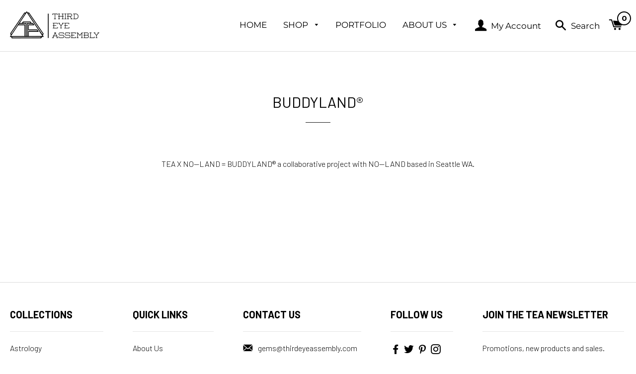

--- FILE ---
content_type: text/html; charset=utf-8
request_url: https://thirdeyeassembly.com/pages/buddyland
body_size: 22455
content:
<!doctype html>
<!--[if lt IE 7]><html class="no-js lt-ie9 lt-ie8 lt-ie7" lang="en"> <![endif]-->
<!--[if IE 7]><html class="no-js lt-ie9 lt-ie8" lang="en"> <![endif]-->
<!--[if IE 8]><html class="no-js lt-ie9" lang="en"> <![endif]-->
<!--[if IE 9 ]><html class="ie9 no-js"> <![endif]-->
<!--[if (gt IE 9)|!(IE)]><!--> <html class="no-js"> <!--<![endif]-->
<head>

  <script>
  var wpShopifyTracking = {}

  

  
</script>


  <!-- Basic page needs ================================================== -->
  <meta charset="utf-8">
  <meta http-equiv="X-UA-Compatible" content="IE=edge,chrome=1">

  
    <link rel="shortcut icon" href="//thirdeyeassembly.com/cdn/shop/files/TEA-Logo-Symbol_V1_32x32.jpg?v=1613157087" type="image/png" />
  

  <!-- Title and description ================================================== -->
  <title>
  Buddy Land &ndash; Third Eye Assembly
  </title>

  
  <meta name="description" content="Portfolio images of past work by Third Eye Assembly.">
  

  <!-- Helpers ================================================== -->
  <!-- /snippets/social-meta-tags.liquid -->


  <meta property="og:type" content="website">
  <meta property="og:title" content="Buddy Land">
  <meta property="og:url" content="https://buddyaustin.us/pages/buddyland">
  
    <meta property="og:description" content="Portfolio images of past work by Third Eye Assembly.">
  
  

<meta property="og:site_name" content="Third Eye Assembly">



  <meta name="twitter:card" content="summary">


  <meta name="twitter:site" content="@teajewelry">



  <link rel="canonical" href="https://buddyaustin.us/pages/buddyland">
  <meta name="viewport" content="width=device-width,initial-scale=1,shrink-to-fit=no">
  <meta name="theme-color" content="#1c1d1d">

  <!-- CSS ================================================== -->
  <link href="//thirdeyeassembly.com/cdn/shop/t/8/assets/timber.scss.css?v=126882965437731411221713569746" rel="stylesheet" type="text/css" media="all" />
  <link href="//thirdeyeassembly.com/cdn/shop/t/8/assets/theme.scss.css?v=108651227324186490991713569746" rel="stylesheet" type="text/css" media="all" />
  
  
  
  <link href="//fonts.googleapis.com/css?family=Arapey:400" rel="stylesheet" type="text/css" media="all" />


  
    
    
    <link href="//fonts.googleapis.com/css?family=Old+Standard+TT:400" rel="stylesheet" type="text/css" media="all" />
  


  
    
    
    <link href="//fonts.googleapis.com/css?family=Montserrat:400" rel="stylesheet" type="text/css" media="all" />
  


  <link rel="stylesheet" href="https://cdnjs.cloudflare.com/ajax/libs/slick-carousel/1.8.1/slick.min.css" integrity="sha512-yHknP1/AwR+yx26cB1y0cjvQUMvEa2PFzt1c9LlS4pRQ5NOTZFWbhBig+X9G9eYW/8m0/4OXNx8pxJ6z57x0dw==" crossorigin="anonymous" />

  <!-- Sections ================================================== -->
  <script>
    window.theme = window.theme || {};
    theme.strings = {
      zoomClose: "Close (Esc)",
      zoomPrev: "Previous (Left arrow key)",
      zoomNext: "Next (Right arrow key)",
      moneyFormat: "$ {{amount}}"
    };
    theme.settings = {
      cartType: "drawer",
      gridType: "collage"
    };
  </script>

  <!--[if (gt IE 9)|!(IE)]><!--><script src="//thirdeyeassembly.com/cdn/shop/t/8/assets/theme.js?v=59547251199879136771628076831" defer="defer"></script><!--<![endif]-->
  <!--[if lte IE 9]><script src="//thirdeyeassembly.com/cdn/shop/t/8/assets/theme.js?v=59547251199879136771628076831"></script><![endif]-->
  <script src="https://cdnjs.cloudflare.com/ajax/libs/slick-carousel/1.8.1/slick.min.js" integrity="sha512-XtmMtDEcNz2j7ekrtHvOVR4iwwaD6o/FUJe6+Zq+HgcCsk3kj4uSQQR8weQ2QVj1o0Pk6PwYLohm206ZzNfubg==" crossorigin="anonymous"></script>

  <!-- Header hook for plugins ================================================== -->
  
  
  <script>window.performance && window.performance.mark && window.performance.mark('shopify.content_for_header.start');</script><meta name="google-site-verification" content="Hgs4k_2z6pKF7qemdXrsZ5grIv1frzYETd0HNr3JiKk">
<meta id="shopify-digital-wallet" name="shopify-digital-wallet" content="/7979103/digital_wallets/dialog">
<meta name="shopify-checkout-api-token" content="ca3f8ecf80d86d3f50fb1f35bbebfa18">
<meta id="in-context-paypal-metadata" data-shop-id="7979103" data-venmo-supported="false" data-environment="production" data-locale="en_US" data-paypal-v4="true" data-currency="USD">
<script async="async" src="/checkouts/internal/preloads.js?locale=en-US"></script>
<link rel="preconnect" href="https://shop.app" crossorigin="anonymous">
<script async="async" src="https://shop.app/checkouts/internal/preloads.js?locale=en-US&shop_id=7979103" crossorigin="anonymous"></script>
<script id="apple-pay-shop-capabilities" type="application/json">{"shopId":7979103,"countryCode":"US","currencyCode":"USD","merchantCapabilities":["supports3DS"],"merchantId":"gid:\/\/shopify\/Shop\/7979103","merchantName":"Third Eye Assembly","requiredBillingContactFields":["postalAddress","email"],"requiredShippingContactFields":["postalAddress","email"],"shippingType":"shipping","supportedNetworks":["visa","masterCard","amex","discover","elo","jcb"],"total":{"type":"pending","label":"Third Eye Assembly","amount":"1.00"},"shopifyPaymentsEnabled":true,"supportsSubscriptions":true}</script>
<script id="shopify-features" type="application/json">{"accessToken":"ca3f8ecf80d86d3f50fb1f35bbebfa18","betas":["rich-media-storefront-analytics"],"domain":"thirdeyeassembly.com","predictiveSearch":true,"shopId":7979103,"locale":"en"}</script>
<script>var Shopify = Shopify || {};
Shopify.shop = "third-eye-assembly.myshopify.com";
Shopify.locale = "en";
Shopify.currency = {"active":"USD","rate":"1.0"};
Shopify.country = "US";
Shopify.theme = {"name":"Qeretail_new","id":125406183606,"schema_name":"Brooklyn","schema_version":"1.0.0","theme_store_id":730,"role":"main"};
Shopify.theme.handle = "null";
Shopify.theme.style = {"id":null,"handle":null};
Shopify.cdnHost = "thirdeyeassembly.com/cdn";
Shopify.routes = Shopify.routes || {};
Shopify.routes.root = "/";</script>
<script type="module">!function(o){(o.Shopify=o.Shopify||{}).modules=!0}(window);</script>
<script>!function(o){function n(){var o=[];function n(){o.push(Array.prototype.slice.apply(arguments))}return n.q=o,n}var t=o.Shopify=o.Shopify||{};t.loadFeatures=n(),t.autoloadFeatures=n()}(window);</script>
<script>
  window.ShopifyPay = window.ShopifyPay || {};
  window.ShopifyPay.apiHost = "shop.app\/pay";
  window.ShopifyPay.redirectState = null;
</script>
<script id="shop-js-analytics" type="application/json">{"pageType":"page"}</script>
<script defer="defer" async type="module" src="//thirdeyeassembly.com/cdn/shopifycloud/shop-js/modules/v2/client.init-shop-cart-sync_WVOgQShq.en.esm.js"></script>
<script defer="defer" async type="module" src="//thirdeyeassembly.com/cdn/shopifycloud/shop-js/modules/v2/chunk.common_C_13GLB1.esm.js"></script>
<script defer="defer" async type="module" src="//thirdeyeassembly.com/cdn/shopifycloud/shop-js/modules/v2/chunk.modal_CLfMGd0m.esm.js"></script>
<script type="module">
  await import("//thirdeyeassembly.com/cdn/shopifycloud/shop-js/modules/v2/client.init-shop-cart-sync_WVOgQShq.en.esm.js");
await import("//thirdeyeassembly.com/cdn/shopifycloud/shop-js/modules/v2/chunk.common_C_13GLB1.esm.js");
await import("//thirdeyeassembly.com/cdn/shopifycloud/shop-js/modules/v2/chunk.modal_CLfMGd0m.esm.js");

  window.Shopify.SignInWithShop?.initShopCartSync?.({"fedCMEnabled":true,"windoidEnabled":true});

</script>
<script>
  window.Shopify = window.Shopify || {};
  if (!window.Shopify.featureAssets) window.Shopify.featureAssets = {};
  window.Shopify.featureAssets['shop-js'] = {"shop-cart-sync":["modules/v2/client.shop-cart-sync_DuR37GeY.en.esm.js","modules/v2/chunk.common_C_13GLB1.esm.js","modules/v2/chunk.modal_CLfMGd0m.esm.js"],"init-fed-cm":["modules/v2/client.init-fed-cm_BucUoe6W.en.esm.js","modules/v2/chunk.common_C_13GLB1.esm.js","modules/v2/chunk.modal_CLfMGd0m.esm.js"],"shop-toast-manager":["modules/v2/client.shop-toast-manager_B0JfrpKj.en.esm.js","modules/v2/chunk.common_C_13GLB1.esm.js","modules/v2/chunk.modal_CLfMGd0m.esm.js"],"init-shop-cart-sync":["modules/v2/client.init-shop-cart-sync_WVOgQShq.en.esm.js","modules/v2/chunk.common_C_13GLB1.esm.js","modules/v2/chunk.modal_CLfMGd0m.esm.js"],"shop-button":["modules/v2/client.shop-button_B_U3bv27.en.esm.js","modules/v2/chunk.common_C_13GLB1.esm.js","modules/v2/chunk.modal_CLfMGd0m.esm.js"],"init-windoid":["modules/v2/client.init-windoid_DuP9q_di.en.esm.js","modules/v2/chunk.common_C_13GLB1.esm.js","modules/v2/chunk.modal_CLfMGd0m.esm.js"],"shop-cash-offers":["modules/v2/client.shop-cash-offers_BmULhtno.en.esm.js","modules/v2/chunk.common_C_13GLB1.esm.js","modules/v2/chunk.modal_CLfMGd0m.esm.js"],"pay-button":["modules/v2/client.pay-button_CrPSEbOK.en.esm.js","modules/v2/chunk.common_C_13GLB1.esm.js","modules/v2/chunk.modal_CLfMGd0m.esm.js"],"init-customer-accounts":["modules/v2/client.init-customer-accounts_jNk9cPYQ.en.esm.js","modules/v2/client.shop-login-button_DJ5ldayH.en.esm.js","modules/v2/chunk.common_C_13GLB1.esm.js","modules/v2/chunk.modal_CLfMGd0m.esm.js"],"avatar":["modules/v2/client.avatar_BTnouDA3.en.esm.js"],"checkout-modal":["modules/v2/client.checkout-modal_pBPyh9w8.en.esm.js","modules/v2/chunk.common_C_13GLB1.esm.js","modules/v2/chunk.modal_CLfMGd0m.esm.js"],"init-shop-for-new-customer-accounts":["modules/v2/client.init-shop-for-new-customer-accounts_BUoCy7a5.en.esm.js","modules/v2/client.shop-login-button_DJ5ldayH.en.esm.js","modules/v2/chunk.common_C_13GLB1.esm.js","modules/v2/chunk.modal_CLfMGd0m.esm.js"],"init-customer-accounts-sign-up":["modules/v2/client.init-customer-accounts-sign-up_CnczCz9H.en.esm.js","modules/v2/client.shop-login-button_DJ5ldayH.en.esm.js","modules/v2/chunk.common_C_13GLB1.esm.js","modules/v2/chunk.modal_CLfMGd0m.esm.js"],"init-shop-email-lookup-coordinator":["modules/v2/client.init-shop-email-lookup-coordinator_CzjY5t9o.en.esm.js","modules/v2/chunk.common_C_13GLB1.esm.js","modules/v2/chunk.modal_CLfMGd0m.esm.js"],"shop-follow-button":["modules/v2/client.shop-follow-button_CsYC63q7.en.esm.js","modules/v2/chunk.common_C_13GLB1.esm.js","modules/v2/chunk.modal_CLfMGd0m.esm.js"],"shop-login-button":["modules/v2/client.shop-login-button_DJ5ldayH.en.esm.js","modules/v2/chunk.common_C_13GLB1.esm.js","modules/v2/chunk.modal_CLfMGd0m.esm.js"],"shop-login":["modules/v2/client.shop-login_B9ccPdmx.en.esm.js","modules/v2/chunk.common_C_13GLB1.esm.js","modules/v2/chunk.modal_CLfMGd0m.esm.js"],"lead-capture":["modules/v2/client.lead-capture_D0K_KgYb.en.esm.js","modules/v2/chunk.common_C_13GLB1.esm.js","modules/v2/chunk.modal_CLfMGd0m.esm.js"],"payment-terms":["modules/v2/client.payment-terms_BWmiNN46.en.esm.js","modules/v2/chunk.common_C_13GLB1.esm.js","modules/v2/chunk.modal_CLfMGd0m.esm.js"]};
</script>
<script>(function() {
  var isLoaded = false;
  function asyncLoad() {
    if (isLoaded) return;
    isLoaded = true;
    var urls = ["https:\/\/chimpstatic.com\/mcjs-connected\/js\/users\/81dbaa7fc94c60d48219a3e09\/7476740c6640141669c011093.js?shop=third-eye-assembly.myshopify.com","https:\/\/loox.io\/widget\/NyMZ3O-p7\/loox.js?shop=third-eye-assembly.myshopify.com","https:\/\/cdnbsig.spicegems.com\/js\/serve\/v2\/sgGallery.min.js?shop=third-eye-assembly.myshopify.com","https:\/\/cks3.amplifiedcdn.com\/ckjs.production.min.js?unique_id=third-eye-assembly.myshopify.com\u0026shop=third-eye-assembly.myshopify.com","\/\/cdn.shopify.com\/proxy\/5fc8087669c2e0d41081e17a667778e91d35c9345e2e7c15f596e7f3b2150649\/static.cdn.printful.com\/static\/js\/external\/shopify-product-customizer.js?v=0.28\u0026shop=third-eye-assembly.myshopify.com\u0026sp-cache-control=cHVibGljLCBtYXgtYWdlPTkwMA","https:\/\/ccjs.amplifiedcdn.com\/ccjs.umd.js?unique_id=third-eye-assembly.myshopify.com\u0026shop=third-eye-assembly.myshopify.com","https:\/\/cdn.tabarn.app\/cdn\/automatic-discount\/automatic-discount-v2.min.js?shop=third-eye-assembly.myshopify.com"];
    for (var i = 0; i < urls.length; i++) {
      var s = document.createElement('script');
      s.type = 'text/javascript';
      s.async = true;
      s.src = urls[i];
      var x = document.getElementsByTagName('script')[0];
      x.parentNode.insertBefore(s, x);
    }
  };
  if(window.attachEvent) {
    window.attachEvent('onload', asyncLoad);
  } else {
    window.addEventListener('load', asyncLoad, false);
  }
})();</script>
<script id="__st">var __st={"a":7979103,"offset":-28800,"reqid":"6da201be-510a-41cd-a80b-9ee7e06854c5-1769562472","pageurl":"thirdeyeassembly.com\/pages\/buddyland","s":"pages-51552419893","u":"47bdbe472a1d","p":"page","rtyp":"page","rid":51552419893};</script>
<script>window.ShopifyPaypalV4VisibilityTracking = true;</script>
<script id="captcha-bootstrap">!function(){'use strict';const t='contact',e='account',n='new_comment',o=[[t,t],['blogs',n],['comments',n],[t,'customer']],c=[[e,'customer_login'],[e,'guest_login'],[e,'recover_customer_password'],[e,'create_customer']],r=t=>t.map((([t,e])=>`form[action*='/${t}']:not([data-nocaptcha='true']) input[name='form_type'][value='${e}']`)).join(','),a=t=>()=>t?[...document.querySelectorAll(t)].map((t=>t.form)):[];function s(){const t=[...o],e=r(t);return a(e)}const i='password',u='form_key',d=['recaptcha-v3-token','g-recaptcha-response','h-captcha-response',i],f=()=>{try{return window.sessionStorage}catch{return}},m='__shopify_v',_=t=>t.elements[u];function p(t,e,n=!1){try{const o=window.sessionStorage,c=JSON.parse(o.getItem(e)),{data:r}=function(t){const{data:e,action:n}=t;return t[m]||n?{data:e,action:n}:{data:t,action:n}}(c);for(const[e,n]of Object.entries(r))t.elements[e]&&(t.elements[e].value=n);n&&o.removeItem(e)}catch(o){console.error('form repopulation failed',{error:o})}}const l='form_type',E='cptcha';function T(t){t.dataset[E]=!0}const w=window,h=w.document,L='Shopify',v='ce_forms',y='captcha';let A=!1;((t,e)=>{const n=(g='f06e6c50-85a8-45c8-87d0-21a2b65856fe',I='https://cdn.shopify.com/shopifycloud/storefront-forms-hcaptcha/ce_storefront_forms_captcha_hcaptcha.v1.5.2.iife.js',D={infoText:'Protected by hCaptcha',privacyText:'Privacy',termsText:'Terms'},(t,e,n)=>{const o=w[L][v],c=o.bindForm;if(c)return c(t,g,e,D).then(n);var r;o.q.push([[t,g,e,D],n]),r=I,A||(h.body.append(Object.assign(h.createElement('script'),{id:'captcha-provider',async:!0,src:r})),A=!0)});var g,I,D;w[L]=w[L]||{},w[L][v]=w[L][v]||{},w[L][v].q=[],w[L][y]=w[L][y]||{},w[L][y].protect=function(t,e){n(t,void 0,e),T(t)},Object.freeze(w[L][y]),function(t,e,n,w,h,L){const[v,y,A,g]=function(t,e,n){const i=e?o:[],u=t?c:[],d=[...i,...u],f=r(d),m=r(i),_=r(d.filter((([t,e])=>n.includes(e))));return[a(f),a(m),a(_),s()]}(w,h,L),I=t=>{const e=t.target;return e instanceof HTMLFormElement?e:e&&e.form},D=t=>v().includes(t);t.addEventListener('submit',(t=>{const e=I(t);if(!e)return;const n=D(e)&&!e.dataset.hcaptchaBound&&!e.dataset.recaptchaBound,o=_(e),c=g().includes(e)&&(!o||!o.value);(n||c)&&t.preventDefault(),c&&!n&&(function(t){try{if(!f())return;!function(t){const e=f();if(!e)return;const n=_(t);if(!n)return;const o=n.value;o&&e.removeItem(o)}(t);const e=Array.from(Array(32),(()=>Math.random().toString(36)[2])).join('');!function(t,e){_(t)||t.append(Object.assign(document.createElement('input'),{type:'hidden',name:u})),t.elements[u].value=e}(t,e),function(t,e){const n=f();if(!n)return;const o=[...t.querySelectorAll(`input[type='${i}']`)].map((({name:t})=>t)),c=[...d,...o],r={};for(const[a,s]of new FormData(t).entries())c.includes(a)||(r[a]=s);n.setItem(e,JSON.stringify({[m]:1,action:t.action,data:r}))}(t,e)}catch(e){console.error('failed to persist form',e)}}(e),e.submit())}));const S=(t,e)=>{t&&!t.dataset[E]&&(n(t,e.some((e=>e===t))),T(t))};for(const o of['focusin','change'])t.addEventListener(o,(t=>{const e=I(t);D(e)&&S(e,y())}));const B=e.get('form_key'),M=e.get(l),P=B&&M;t.addEventListener('DOMContentLoaded',(()=>{const t=y();if(P)for(const e of t)e.elements[l].value===M&&p(e,B);[...new Set([...A(),...v().filter((t=>'true'===t.dataset.shopifyCaptcha))])].forEach((e=>S(e,t)))}))}(h,new URLSearchParams(w.location.search),n,t,e,['guest_login'])})(!0,!0)}();</script>
<script integrity="sha256-4kQ18oKyAcykRKYeNunJcIwy7WH5gtpwJnB7kiuLZ1E=" data-source-attribution="shopify.loadfeatures" defer="defer" src="//thirdeyeassembly.com/cdn/shopifycloud/storefront/assets/storefront/load_feature-a0a9edcb.js" crossorigin="anonymous"></script>
<script crossorigin="anonymous" defer="defer" src="//thirdeyeassembly.com/cdn/shopifycloud/storefront/assets/shopify_pay/storefront-65b4c6d7.js?v=20250812"></script>
<script data-source-attribution="shopify.dynamic_checkout.dynamic.init">var Shopify=Shopify||{};Shopify.PaymentButton=Shopify.PaymentButton||{isStorefrontPortableWallets:!0,init:function(){window.Shopify.PaymentButton.init=function(){};var t=document.createElement("script");t.src="https://thirdeyeassembly.com/cdn/shopifycloud/portable-wallets/latest/portable-wallets.en.js",t.type="module",document.head.appendChild(t)}};
</script>
<script data-source-attribution="shopify.dynamic_checkout.buyer_consent">
  function portableWalletsHideBuyerConsent(e){var t=document.getElementById("shopify-buyer-consent"),n=document.getElementById("shopify-subscription-policy-button");t&&n&&(t.classList.add("hidden"),t.setAttribute("aria-hidden","true"),n.removeEventListener("click",e))}function portableWalletsShowBuyerConsent(e){var t=document.getElementById("shopify-buyer-consent"),n=document.getElementById("shopify-subscription-policy-button");t&&n&&(t.classList.remove("hidden"),t.removeAttribute("aria-hidden"),n.addEventListener("click",e))}window.Shopify?.PaymentButton&&(window.Shopify.PaymentButton.hideBuyerConsent=portableWalletsHideBuyerConsent,window.Shopify.PaymentButton.showBuyerConsent=portableWalletsShowBuyerConsent);
</script>
<script data-source-attribution="shopify.dynamic_checkout.cart.bootstrap">document.addEventListener("DOMContentLoaded",(function(){function t(){return document.querySelector("shopify-accelerated-checkout-cart, shopify-accelerated-checkout")}if(t())Shopify.PaymentButton.init();else{new MutationObserver((function(e,n){t()&&(Shopify.PaymentButton.init(),n.disconnect())})).observe(document.body,{childList:!0,subtree:!0})}}));
</script>
<link id="shopify-accelerated-checkout-styles" rel="stylesheet" media="screen" href="https://thirdeyeassembly.com/cdn/shopifycloud/portable-wallets/latest/accelerated-checkout-backwards-compat.css" crossorigin="anonymous">
<style id="shopify-accelerated-checkout-cart">
        #shopify-buyer-consent {
  margin-top: 1em;
  display: inline-block;
  width: 100%;
}

#shopify-buyer-consent.hidden {
  display: none;
}

#shopify-subscription-policy-button {
  background: none;
  border: none;
  padding: 0;
  text-decoration: underline;
  font-size: inherit;
  cursor: pointer;
}

#shopify-subscription-policy-button::before {
  box-shadow: none;
}

      </style>

<script>window.performance && window.performance.mark && window.performance.mark('shopify.content_for_header.end');</script>
  <!-- /snippets/oldIE-js.liquid -->


<!--[if lt IE 9]>
<script src="//cdnjs.cloudflare.com/ajax/libs/html5shiv/3.7.2/html5shiv.min.js" type="text/javascript"></script>
<script src="//thirdeyeassembly.com/cdn/shop/t/8/assets/respond.min.js?v=52248677837542619231628076818" type="text/javascript"></script>
<link href="//thirdeyeassembly.com/cdn/shop/t/8/assets/respond-proxy.html" id="respond-proxy" rel="respond-proxy" />
<link href="//buddyaustin.us/search?q=5a296a78710e78fafeef5b7437896087" id="respond-redirect" rel="respond-redirect" />
<script src="//buddyaustin.us/search?q=5a296a78710e78fafeef5b7437896087" type="text/javascript"></script>
<![endif]-->


<!--[if (lte IE 9) ]><script src="//thirdeyeassembly.com/cdn/shop/t/8/assets/match-media.min.js?v=159635276924582161481628076816" type="text/javascript"></script><![endif]-->


  <script src="//ajax.googleapis.com/ajax/libs/jquery/2.2.3/jquery.min.js" type="text/javascript"></script>
  <script src="//thirdeyeassembly.com/cdn/shop/t/8/assets/modernizr.min.js?v=21391054748206432451628076817" type="text/javascript"></script>

  
  








	<script>var loox_global_hash = '1705599797055';</script><style>.loox-reviews-default { max-width: 1200px; margin: 0 auto; }.loox-rating .loox-icon { color:#ffd700; }
:root { --lxs-rating-icon-color: #ffd700; }</style>






















<meta name="google-site-verification" content="M315V0tU-mIxtaI-lbxNR-pe9tViJudT5ODh-jbhhz0" />


<!-- BeginConsistentCartAddon -->  <script>    Shopify.customer_logged_in = false ;  Shopify.customer_email = "" ;  Shopify.log_uuids = true;    </script>  <!-- EndConsistentCartAddon -->
<!-- BEGIN app block: shopify://apps/buddha-mega-menu-navigation/blocks/megamenu/dbb4ce56-bf86-4830-9b3d-16efbef51c6f -->
<script>
        var productImageAndPrice = [],
            collectionImages = [],
            articleImages = [],
            mmLivIcons = false,
            mmFlipClock = false,
            mmFixesUseJquery = false,
            mmNumMMI = 4,
            mmSchemaTranslation = {},
            mmMenuStrings =  [] ,
            mmShopLocale = "en",
            mmShopLocaleCollectionsRoute = "/collections",
            mmSchemaDesignJSON = [{"action":"design","setting":"font_family","value":"Default"},{"action":"design","setting":"font_size","value":"13px"},{"action":"design","setting":"text_color","value":"#222222"},{"action":"design","setting":"link_hover_color","value":"#0da19a"},{"action":"design","setting":"link_color","value":"#4e4e4e"},{"action":"design","setting":"background_hover_color","value":"#f9f9f9"},{"action":"design","setting":"background_color","value":"#ffffff"},{"action":"design","setting":"price_color","value":"#0da19a"},{"action":"design","setting":"button_text_hover_color","value":"#ffffff"},{"action":"design","setting":"button_text_color","value":"#ffffff"},{"action":"design","setting":"button_background_hover_color","value":"#0d8781"},{"action":"design","setting":"button_background_color","value":"#0da19a"},{"action":"design","setting":"addtocart_text_color","value":"#333333"},{"action":"design","setting":"addtocart_background_color","value":"#ffffff"},{"action":"design","setting":"addtocart_text_hover_color","value":"#ffffff"},{"action":"design","setting":"addtocart_background_hover_color","value":"#0da19a"},{"action":"design","setting":"countdown_color","value":"#ffffff"},{"action":"design","setting":"countdown_background_color","value":"#333333"},{"action":"design","setting":"vertical_font_family","value":"Default"},{"action":"design","setting":"vertical_font_size","value":"13px"},{"action":"design","setting":"vertical_text_color","value":"#ffffff"},{"action":"design","setting":"vertical_link_color","value":"#ffffff"},{"action":"design","setting":"vertical_link_hover_color","value":"#ffffff"},{"action":"design","setting":"vertical_price_color","value":"#ffffff"},{"action":"design","setting":"vertical_button_text_color","value":"#ffffff"},{"action":"design","setting":"vertical_addtocart_text_color","value":"#ffffff"},{"action":"design","setting":"vertical_countdown_color","value":"#ffffff"},{"action":"design","setting":"vertical_countdown_background_color","value":"#333333"},{"action":"design","setting":"vertical_background_color","value":"#1f2021"},{"action":"design","setting":"vertical_addtocart_background_color","value":"#656769"},{"action":"design","setting":"vertical_button_background_color","value":"#656769"}],
            mmDomChangeSkipUl = ",.slick-dots",
            buddhaMegaMenuShop = "third-eye-assembly.myshopify.com",
            mmWireframeCompression = "0",
            mmExtensionAssetUrl = "https://cdn.shopify.com/extensions/019abe06-4a3f-7763-88da-170e1b54169b/mega-menu-151/assets/";var bestSellersHTML = '';var newestProductsHTML = '';/* get link lists api */
        var linkLists={"main-menu" : {"title":"Main Menu2", "items":["/","/pages/shop-entire-collection-2","/pages/portfolio","/pages/about-us",]},"footer" : {"title":"Footer", "items":["/search","/pages/about-us",]},"lattice" : {"title":"Lattice", "items":["/collections/premium","/collections/earrings","/collections/pendants","/collections/rings","/collections/suit-and-tie","/collections/collabs-1",]},"about-us" : {"title":"About Us", "items":["/pages/customer-reviews","/blogs/news","/pages/subscribe",]},"collections" : {"title":"collections", "items":["/collections/astrology","/collections/bracelets","/collections/cannabis-jewelry","/collections/chains","/collections",]},"quick-links" : {"title":"quick links", "items":["/pages/about-us","/pages/portfolio","/blogs/news","/pages/customer-reviews","/pages/tea-press","/pages/stockists","/pages/shop-policy",]},"buddy-austin" : {"title":"Buddy Austin", "items":["/collections/ready-made","/collections/engraved-bands","/collections/inlay-dog-tag","/collections/signet-ring-1","/collections/bracelets","/collections/chains","/collections/buddy",]},"test-menu" : {"title":"Test Menu", "items":["/pages/shop-tab-dewit-ray-2","/pages/shop-bridal","/collections/ready-made","/collections","/collections/chains","/pages/about-us",]},"test-menu-2" : {"title":"2022 New Menu", "items":["/","/pages/shop","/pages/portfolio","/pages/about-us",]},"customer-account-main-menu" : {"title":"Customer account main menu", "items":["/","https://shopify.com/7979103/account/orders?locale=en&amp;region_country=US",]},};/*ENDPARSE*/

        

        /* set product prices *//* get the collection images *//* get the article images *//* customer fixes */
        var mmThemeFixesBeforeInit = function(){ mobileMenuMilliseconds = 100; }; var mmThemeFixesAfter = function(){ mmAddStyle(" @media screen and (min-width:1050px) { .site-header>.wrapper {max-width: 1150px !important;} .site-header>.wrapper .grid__item.large--two-thirds {width: 100%;} } @media screen and (min-width:400px) { .vertical-mega-menu>li ul.submenu.simple>li { width:100% !important; display:block !important; } .vertical-mega-menu>li>ul.submenu.simple>li:nth-child(1) { padding-top:10px !important; } .vertical-mega-menu>li>ul.submenu.simple>li:nth-child(2) { padding-top:10px !important; } .vertical-mega-menu ul.submenu li.mm-contact-column { width:100% !important; display:block !important; padding:5px 15px 0px !important; } } ", "themeScript"); }; 
        

        var mmWireframe = {"html" : "<li class=\"buddha-menu-item\" itemId=\"1NXNu\"  ><a data-href=\"/\" href=\"/\" aria-label=\"Home\" data-no-instant=\"\" onclick=\"mmGoToPage(this, event); return false;\"  ><i class=\"mm-icon static fa fa-home\" aria-hidden=\"true\"></i><span class=\"mm-title\">Home</span></a></li><li class=\"buddha-menu-item\" itemId=\"4Lgn4\"  ><a data-href=\"/pages/shop-entire-collection-2\" href=\"/pages/shop-entire-collection-2\" aria-label=\"Shop\" data-no-instant=\"\" onclick=\"mmGoToPage(this, event); return false;\"  ><i class=\"mm-icon static fa fa-none\" aria-hidden=\"true\"></i><span class=\"mm-title\">Shop</span><i class=\"mm-arrow mm-angle-down\" aria-hidden=\"true\"></i><span class=\"toggle-menu-btn\" style=\"display:none;\" title=\"Toggle menu\" onclick=\"return toggleSubmenu(this)\"><span class=\"mm-arrow-icon\"><span class=\"bar-one\"></span><span class=\"bar-two\"></span></span></span></a><ul class=\"mm-submenu tree  small \"><li data-href=\"/pages/shop-tab-dewit-ray-2\" href=\"/pages/shop-tab-dewit-ray-2\" aria-label=\"Buddy Austin\" data-no-instant=\"\" onclick=\"mmGoToPage(this, event); return false;\"  ><a data-href=\"/pages/shop-tab-dewit-ray-2\" href=\"/pages/shop-tab-dewit-ray-2\" aria-label=\"Buddy Austin\" data-no-instant=\"\" onclick=\"mmGoToPage(this, event); return false;\"  ><span class=\"mm-title\">Buddy Austin</span><i class=\"mm-arrow mm-angle-down\" aria-hidden=\"true\"></i><span class=\"toggle-menu-btn\" style=\"display:none;\" title=\"Toggle menu\" onclick=\"return toggleSubmenu(this)\"><span class=\"mm-arrow-icon\"><span class=\"bar-one\"></span><span class=\"bar-two\"></span></span></span></a><ul class=\"mm-submenu tree  small \"><li data-href=\"/collections/engraved-bands\" href=\"/collections/engraved-bands\" aria-label=\"Wedding Bands\" data-no-instant=\"\" onclick=\"mmGoToPage(this, event); return false;\"  ><a data-href=\"/collections/engraved-bands\" href=\"/collections/engraved-bands\" aria-label=\"Wedding Bands\" data-no-instant=\"\" onclick=\"mmGoToPage(this, event); return false;\"  ><span class=\"mm-title\">Wedding Bands</span><i class=\"mm-arrow mm-angle-down\" aria-hidden=\"true\"></i><span class=\"toggle-menu-btn\" style=\"display:none;\" title=\"Toggle menu\" onclick=\"return toggleSubmenu(this)\"><span class=\"mm-arrow-icon\"><span class=\"bar-one\"></span><span class=\"bar-two\"></span></span></span></a><ul class=\"mm-submenu tree  small mm-last-level\"><li data-href=\"/collections/engraved-bands\" href=\"/collections/engraved-bands\" aria-label=\"Wedding Bands\" data-no-instant=\"\" onclick=\"mmGoToPage(this, event); return false;\"  ><a data-href=\"/collections/engraved-bands\" href=\"/collections/engraved-bands\" aria-label=\"Wedding Bands\" data-no-instant=\"\" onclick=\"mmGoToPage(this, event); return false;\"  ><span class=\"mm-title\">Wedding Bands</span></a></li><li data-href=\"/pages/cuttlefish-custom\" href=\"/pages/cuttlefish-custom\" aria-label=\"Custom Experience\" data-no-instant=\"\" onclick=\"mmGoToPage(this, event); return false;\"  ><a data-href=\"/pages/cuttlefish-custom\" href=\"/pages/cuttlefish-custom\" aria-label=\"Custom Experience\" data-no-instant=\"\" onclick=\"mmGoToPage(this, event); return false;\"  ><span class=\"mm-title\">Custom Experience</span></a></li></ul></li><li data-href=\"/collections/signet-ring-1\" href=\"/collections/signet-ring-1\" aria-label=\"Signet Rings\" data-no-instant=\"\" onclick=\"mmGoToPage(this, event); return false;\"  ><a data-href=\"/collections/signet-ring-1\" href=\"/collections/signet-ring-1\" aria-label=\"Signet Rings\" data-no-instant=\"\" onclick=\"mmGoToPage(this, event); return false;\"  ><span class=\"mm-title\">Signet Rings</span><i class=\"mm-arrow mm-angle-down\" aria-hidden=\"true\"></i><span class=\"toggle-menu-btn\" style=\"display:none;\" title=\"Toggle menu\" onclick=\"return toggleSubmenu(this)\"><span class=\"mm-arrow-icon\"><span class=\"bar-one\"></span><span class=\"bar-two\"></span></span></span></a><ul class=\"mm-submenu tree  small mm-last-level\"><li data-href=\"/collections/signet-ring\" href=\"/collections/signet-ring\" aria-label=\"Inlay\" data-no-instant=\"\" onclick=\"mmGoToPage(this, event); return false;\"  ><a data-href=\"/collections/signet-ring\" href=\"/collections/signet-ring\" aria-label=\"Inlay\" data-no-instant=\"\" onclick=\"mmGoToPage(this, event); return false;\"  ><span class=\"mm-title\">Inlay</span></a></li><li data-href=\"/collections/signet-ring-matte\" href=\"/collections/signet-ring-matte\" aria-label=\"Matte\" data-no-instant=\"\" onclick=\"mmGoToPage(this, event); return false;\"  ><a data-href=\"/collections/signet-ring-matte\" href=\"/collections/signet-ring-matte\" aria-label=\"Matte\" data-no-instant=\"\" onclick=\"mmGoToPage(this, event); return false;\"  ><span class=\"mm-title\">Matte</span></a></li><li data-href=\"/collections/astrology\" href=\"/collections/astrology\" aria-label=\"Astrology\" data-no-instant=\"\" onclick=\"mmGoToPage(this, event); return false;\"  ><a data-href=\"/collections/astrology\" href=\"/collections/astrology\" aria-label=\"Astrology\" data-no-instant=\"\" onclick=\"mmGoToPage(this, event); return false;\"  ><span class=\"mm-title\">Astrology</span></a></li><li data-href=\"/collections/signet-ring-cannabis\" href=\"/collections/signet-ring-cannabis\" aria-label=\"Cannabis\" data-no-instant=\"\" onclick=\"mmGoToPage(this, event); return false;\"  ><a data-href=\"/collections/signet-ring-cannabis\" href=\"/collections/signet-ring-cannabis\" aria-label=\"Cannabis\" data-no-instant=\"\" onclick=\"mmGoToPage(this, event); return false;\"  ><span class=\"mm-title\">Cannabis</span></a></li></ul></li><li data-href=\"/collections/cannabis-jewelry\" href=\"/collections/cannabis-jewelry\" aria-label=\"Canna Class\" data-no-instant=\"\" onclick=\"mmGoToPage(this, event); return false;\"  ><a data-href=\"/collections/cannabis-jewelry\" href=\"/collections/cannabis-jewelry\" aria-label=\"Canna Class\" data-no-instant=\"\" onclick=\"mmGoToPage(this, event); return false;\"  ><span class=\"mm-title\">Canna Class</span></a></li><li data-href=\"/collections/bracelets\" href=\"/collections/bracelets\" aria-label=\"Bracelets\" data-no-instant=\"\" onclick=\"mmGoToPage(this, event); return false;\"  ><a data-href=\"/collections/bracelets\" href=\"/collections/bracelets\" aria-label=\"Bracelets\" data-no-instant=\"\" onclick=\"mmGoToPage(this, event); return false;\"  ><span class=\"mm-title\">Bracelets</span></a></li><li data-href=\"/collections/inlay-dog-tag\" href=\"/collections/inlay-dog-tag\" aria-label=\"Dog Tags\" data-no-instant=\"\" onclick=\"mmGoToPage(this, event); return false;\"  ><a data-href=\"/collections/inlay-dog-tag\" href=\"/collections/inlay-dog-tag\" aria-label=\"Dog Tags\" data-no-instant=\"\" onclick=\"mmGoToPage(this, event); return false;\"  ><span class=\"mm-title\">Dog Tags</span></a></li><li data-href=\"/collections/ready-made\" href=\"/collections/ready-made\" aria-label=\"Ready Made\" data-no-instant=\"\" onclick=\"mmGoToPage(this, event); return false;\"  ><a data-href=\"/collections/ready-made\" href=\"/collections/ready-made\" aria-label=\"Ready Made\" data-no-instant=\"\" onclick=\"mmGoToPage(this, event); return false;\"  ><span class=\"mm-title\">Ready Made</span></a></li></ul></li><li data-href=\"/pages/shop-tab-tea\" href=\"/pages/shop-tab-tea\" aria-label=\"TEA\" data-no-instant=\"\" onclick=\"mmGoToPage(this, event); return false;\"  ><a data-href=\"/pages/shop-tab-tea\" href=\"/pages/shop-tab-tea\" aria-label=\"TEA\" data-no-instant=\"\" onclick=\"mmGoToPage(this, event); return false;\"  ><span class=\"mm-title\">TEA</span><i class=\"mm-arrow mm-angle-down\" aria-hidden=\"true\"></i><span class=\"toggle-menu-btn\" style=\"display:none;\" title=\"Toggle menu\" onclick=\"return toggleSubmenu(this)\"><span class=\"mm-arrow-icon\"><span class=\"bar-one\"></span><span class=\"bar-two\"></span></span></span></a><ul class=\"mm-submenu tree  small \"><li data-href=\"/collections/crystal-talisman\" href=\"/collections/crystal-talisman\" aria-label=\"Axis\" data-no-instant=\"\" onclick=\"mmGoToPage(this, event); return false;\"  ><a data-href=\"/collections/crystal-talisman\" href=\"/collections/crystal-talisman\" aria-label=\"Axis\" data-no-instant=\"\" onclick=\"mmGoToPage(this, event); return false;\"  ><span class=\"mm-title\">Axis</span><i class=\"mm-arrow mm-angle-down\" aria-hidden=\"true\"></i><span class=\"toggle-menu-btn\" style=\"display:none;\" title=\"Toggle menu\" onclick=\"return toggleSubmenu(this)\"><span class=\"mm-arrow-icon\"><span class=\"bar-one\"></span><span class=\"bar-two\"></span></span></span></a><ul class=\"mm-submenu tree  small mm-last-level\"><li data-href=\"/collections/axis-crystal-talisman\" href=\"/collections/axis-crystal-talisman\" aria-label=\"Pendants\" data-no-instant=\"\" onclick=\"mmGoToPage(this, event); return false;\"  ><a data-href=\"/collections/axis-crystal-talisman\" href=\"/collections/axis-crystal-talisman\" aria-label=\"Pendants\" data-no-instant=\"\" onclick=\"mmGoToPage(this, event); return false;\"  ><span class=\"mm-title\">Pendants</span></a></li><li data-href=\"/collections/crystal-talisman-bracelets\" href=\"/collections/crystal-talisman-bracelets\" aria-label=\"Bracelets\" data-no-instant=\"\" onclick=\"mmGoToPage(this, event); return false;\"  ><a data-href=\"/collections/crystal-talisman-bracelets\" href=\"/collections/crystal-talisman-bracelets\" aria-label=\"Bracelets\" data-no-instant=\"\" onclick=\"mmGoToPage(this, event); return false;\"  ><span class=\"mm-title\">Bracelets</span></a></li><li data-href=\"/collections/crystal-talisman-earrings\" href=\"/collections/crystal-talisman-earrings\" aria-label=\"Earrings\" data-no-instant=\"\" onclick=\"mmGoToPage(this, event); return false;\"  ><a data-href=\"/collections/crystal-talisman-earrings\" href=\"/collections/crystal-talisman-earrings\" aria-label=\"Earrings\" data-no-instant=\"\" onclick=\"mmGoToPage(this, event); return false;\"  ><span class=\"mm-title\">Earrings</span></a></li></ul></li><li data-href=\"/collections/lattice\" href=\"/collections/lattice\" aria-label=\"Lattice\" data-no-instant=\"\" onclick=\"mmGoToPage(this, event); return false;\"  ><a data-href=\"/collections/lattice\" href=\"/collections/lattice\" aria-label=\"Lattice\" data-no-instant=\"\" onclick=\"mmGoToPage(this, event); return false;\"  ><span class=\"mm-title\">Lattice</span><i class=\"mm-arrow mm-angle-down\" aria-hidden=\"true\"></i><span class=\"toggle-menu-btn\" style=\"display:none;\" title=\"Toggle menu\" onclick=\"return toggleSubmenu(this)\"><span class=\"mm-arrow-icon\"><span class=\"bar-one\"></span><span class=\"bar-two\"></span></span></span></a><ul class=\"mm-submenu tree  small mm-last-level\"><li data-href=\"/collections/rings\" href=\"/collections/rings\" aria-label=\"Rings\" data-no-instant=\"\" onclick=\"mmGoToPage(this, event); return false;\"  ><a data-href=\"/collections/rings\" href=\"/collections/rings\" aria-label=\"Rings\" data-no-instant=\"\" onclick=\"mmGoToPage(this, event); return false;\"  ><span class=\"mm-title\">Rings</span></a></li><li data-href=\"/collections/earrings\" href=\"/collections/earrings\" aria-label=\"Earrings\" data-no-instant=\"\" onclick=\"mmGoToPage(this, event); return false;\"  ><a data-href=\"/collections/earrings\" href=\"/collections/earrings\" aria-label=\"Earrings\" data-no-instant=\"\" onclick=\"mmGoToPage(this, event); return false;\"  ><span class=\"mm-title\">Earrings</span></a></li><li data-href=\"/collections/suit-and-tie\" href=\"/collections/suit-and-tie\" aria-label=\"Suit and Tie\" data-no-instant=\"\" onclick=\"mmGoToPage(this, event); return false;\"  ><a data-href=\"/collections/suit-and-tie\" href=\"/collections/suit-and-tie\" aria-label=\"Suit and Tie\" data-no-instant=\"\" onclick=\"mmGoToPage(this, event); return false;\"  ><span class=\"mm-title\">Suit and Tie</span></a></li><li data-href=\"/pages/lattice-lookbook\" href=\"/pages/lattice-lookbook\" aria-label=\"Lattice Lookbook\" data-no-instant=\"\" onclick=\"mmGoToPage(this, event); return false;\"  ><a data-href=\"/pages/lattice-lookbook\" href=\"/pages/lattice-lookbook\" aria-label=\"Lattice Lookbook\" data-no-instant=\"\" onclick=\"mmGoToPage(this, event); return false;\"  ><span class=\"mm-title\">Lattice Lookbook</span></a></li></ul></li><li data-href=\"/collections/wire\" href=\"/collections/wire\" aria-label=\"Wire\" data-no-instant=\"\" onclick=\"mmGoToPage(this, event); return false;\"  ><a data-href=\"/collections/wire\" href=\"/collections/wire\" aria-label=\"Wire\" data-no-instant=\"\" onclick=\"mmGoToPage(this, event); return false;\"  ><span class=\"mm-title\">Wire</span><i class=\"mm-arrow mm-angle-down\" aria-hidden=\"true\"></i><span class=\"toggle-menu-btn\" style=\"display:none;\" title=\"Toggle menu\" onclick=\"return toggleSubmenu(this)\"><span class=\"mm-arrow-icon\"><span class=\"bar-one\"></span><span class=\"bar-two\"></span></span></span></a><ul class=\"mm-submenu tree  small mm-last-level\"><li data-href=\"/collections/wire-pendants\" href=\"/collections/wire-pendants\" aria-label=\"Pendants\" data-no-instant=\"\" onclick=\"mmGoToPage(this, event); return false;\"  ><a data-href=\"/collections/wire-pendants\" href=\"/collections/wire-pendants\" aria-label=\"Pendants\" data-no-instant=\"\" onclick=\"mmGoToPage(this, event); return false;\"  ><span class=\"mm-title\">Pendants</span></a></li><li data-href=\"/collections/wire-rings\" href=\"/collections/wire-rings\" aria-label=\"Rings\" data-no-instant=\"\" onclick=\"mmGoToPage(this, event); return false;\"  ><a data-href=\"/collections/wire-rings\" href=\"/collections/wire-rings\" aria-label=\"Rings\" data-no-instant=\"\" onclick=\"mmGoToPage(this, event); return false;\"  ><span class=\"mm-title\">Rings</span></a></li><li data-href=\"/collections/wire-double-rings\" href=\"/collections/wire-double-rings\" aria-label=\"Double Rings\" data-no-instant=\"\" onclick=\"mmGoToPage(this, event); return false;\"  ><a data-href=\"/collections/wire-double-rings\" href=\"/collections/wire-double-rings\" aria-label=\"Double Rings\" data-no-instant=\"\" onclick=\"mmGoToPage(this, event); return false;\"  ><span class=\"mm-title\">Double Rings</span></a></li><li data-href=\"/collections/hoops\" href=\"/collections/hoops\" aria-label=\"Hoops\" data-no-instant=\"\" onclick=\"mmGoToPage(this, event); return false;\"  ><a data-href=\"/collections/hoops\" href=\"/collections/hoops\" aria-label=\"Hoops\" data-no-instant=\"\" onclick=\"mmGoToPage(this, event); return false;\"  ><span class=\"mm-title\">Hoops</span></a></li><li data-href=\"/collections/wire-bracelets\" href=\"/collections/wire-bracelets\" aria-label=\"Bracelets\" data-no-instant=\"\" onclick=\"mmGoToPage(this, event); return false;\"  ><a data-href=\"/collections/wire-bracelets\" href=\"/collections/wire-bracelets\" aria-label=\"Bracelets\" data-no-instant=\"\" onclick=\"mmGoToPage(this, event); return false;\"  ><span class=\"mm-title\">Bracelets</span></a></li><li data-href=\"/collections/hybrid-pendants\" href=\"/collections/hybrid-pendants\" aria-label=\"Hybrids\" data-no-instant=\"\" onclick=\"mmGoToPage(this, event); return false;\"  ><a data-href=\"/collections/hybrid-pendants\" href=\"/collections/hybrid-pendants\" aria-label=\"Hybrids\" data-no-instant=\"\" onclick=\"mmGoToPage(this, event); return false;\"  ><span class=\"mm-title\">Hybrids</span></a></li></ul></li></ul></li><li data-href=\"/pages/shop-tab-chains\" href=\"/pages/shop-tab-chains\" aria-label=\"Chains\" data-no-instant=\"\" onclick=\"mmGoToPage(this, event); return false;\"  ><a data-href=\"/pages/shop-tab-chains\" href=\"/pages/shop-tab-chains\" aria-label=\"Chains\" data-no-instant=\"\" onclick=\"mmGoToPage(this, event); return false;\"  ><span class=\"mm-title\">Chains</span><i class=\"mm-arrow mm-angle-down\" aria-hidden=\"true\"></i><span class=\"toggle-menu-btn\" style=\"display:none;\" title=\"Toggle menu\" onclick=\"return toggleSubmenu(this)\"><span class=\"mm-arrow-icon\"><span class=\"bar-one\"></span><span class=\"bar-two\"></span></span></span></a><ul class=\"mm-submenu tree  small mm-last-level\"><li data-href=\"/collections/chains-gold\" href=\"/collections/chains-gold\" aria-label=\"Gold\" data-no-instant=\"\" onclick=\"mmGoToPage(this, event); return false;\"  ><a data-href=\"/collections/chains-gold\" href=\"/collections/chains-gold\" aria-label=\"Gold\" data-no-instant=\"\" onclick=\"mmGoToPage(this, event); return false;\"  ><span class=\"mm-title\">Gold</span></a></li><li data-href=\"/collections/chains-silver\" href=\"/collections/chains-silver\" aria-label=\"Silver\" data-no-instant=\"\" onclick=\"mmGoToPage(this, event); return false;\"  ><a data-href=\"/collections/chains-silver\" href=\"/collections/chains-silver\" aria-label=\"Silver\" data-no-instant=\"\" onclick=\"mmGoToPage(this, event); return false;\"  ><span class=\"mm-title\">Silver</span></a></li><li data-href=\"/collections/chains-stealth\" href=\"/collections/chains-stealth\" aria-label=\"Stealth\" data-no-instant=\"\" onclick=\"mmGoToPage(this, event); return false;\"  ><a data-href=\"/collections/chains-stealth\" href=\"/collections/chains-stealth\" aria-label=\"Stealth\" data-no-instant=\"\" onclick=\"mmGoToPage(this, event); return false;\"  ><span class=\"mm-title\">Stealth</span></a></li><li data-href=\"/collections/chains-leather\" href=\"/collections/chains-leather\" aria-label=\"Leather\" data-no-instant=\"\" onclick=\"mmGoToPage(this, event); return false;\"  ><a data-href=\"/collections/chains-leather\" href=\"/collections/chains-leather\" aria-label=\"Leather\" data-no-instant=\"\" onclick=\"mmGoToPage(this, event); return false;\"  ><span class=\"mm-title\">Leather</span></a></li></ul></li><li data-href=\"/pages/shop-locally\" href=\"/pages/shop-locally\" aria-label=\"Shop Locally\" data-no-instant=\"\" onclick=\"mmGoToPage(this, event); return false;\"  ><a data-href=\"/pages/shop-locally\" href=\"/pages/shop-locally\" aria-label=\"Shop Locally\" data-no-instant=\"\" onclick=\"mmGoToPage(this, event); return false;\"  ><span class=\"mm-title\">Shop Locally</span><i class=\"mm-arrow mm-angle-down\" aria-hidden=\"true\"></i><span class=\"toggle-menu-btn\" style=\"display:none;\" title=\"Toggle menu\" onclick=\"return toggleSubmenu(this)\"><span class=\"mm-arrow-icon\"><span class=\"bar-one\"></span><span class=\"bar-two\"></span></span></span></a><ul class=\"mm-submenu tree  small mm-last-level\"><li data-href=\"/collections/made-here\" href=\"/collections/made-here\" aria-label=\"MadeHere Portland\" data-no-instant=\"\" onclick=\"mmGoToPage(this, event); return false;\"  ><a data-href=\"/collections/made-here\" href=\"/collections/made-here\" aria-label=\"MadeHere Portland\" data-no-instant=\"\" onclick=\"mmGoToPage(this, event); return false;\"  ><span class=\"mm-title\">MadeHere Portland</span></a></li><li data-href=\"/collections/ritual-shoppe\" href=\"/collections/ritual-shoppe\" aria-label=\"Ritual Shoppe\" data-no-instant=\"\" onclick=\"mmGoToPage(this, event); return false;\"  ><a data-href=\"/collections/ritual-shoppe\" href=\"/collections/ritual-shoppe\" aria-label=\"Ritual Shoppe\" data-no-instant=\"\" onclick=\"mmGoToPage(this, event); return false;\"  ><span class=\"mm-title\">Ritual Shoppe</span></a></li></ul></li><li data-href=\"/products/gift-card\" href=\"/products/gift-card\" aria-label=\"Gift Cards\" data-no-instant=\"\" onclick=\"mmGoToPage(this, event); return false;\"  ><a data-href=\"/products/gift-card\" href=\"/products/gift-card\" aria-label=\"Gift Cards\" data-no-instant=\"\" onclick=\"mmGoToPage(this, event); return false;\"  ><span class=\"mm-title\">Gift Cards</span></a></li></ul></li><li class=\"buddha-menu-item\" itemId=\"H5VJG\"  ><a data-href=\"/pages/portfolio\" href=\"/pages/portfolio\" aria-label=\"Portfolio\" data-no-instant=\"\" onclick=\"mmGoToPage(this, event); return false;\"  ><i class=\"mm-icon static fa fa-none\" aria-hidden=\"true\"></i><span class=\"mm-title\">Portfolio</span><i class=\"mm-arrow mm-angle-down\" aria-hidden=\"true\"></i><span class=\"toggle-menu-btn\" style=\"display:none;\" title=\"Toggle menu\" onclick=\"return toggleSubmenu(this)\"><span class=\"mm-arrow-icon\"><span class=\"bar-one\"></span><span class=\"bar-two\"></span></span></span></a><ul class=\"mm-submenu tree  small \"><li data-href=\"/pages/bridal-portfolio\" href=\"/pages/bridal-portfolio\" aria-label=\"Bridal\" data-no-instant=\"\" onclick=\"mmGoToPage(this, event); return false;\"  ><a data-href=\"/pages/bridal-portfolio\" href=\"/pages/bridal-portfolio\" aria-label=\"Bridal\" data-no-instant=\"\" onclick=\"mmGoToPage(this, event); return false;\"  ><span class=\"mm-title\">Bridal</span></a></li><li data-href=\"/pages/wild-coat\" href=\"/pages/wild-coat\" aria-label=\"Wild Coat\" data-no-instant=\"\" onclick=\"mmGoToPage(this, event); return false;\"  ><a data-href=\"/pages/wild-coat\" href=\"/pages/wild-coat\" aria-label=\"Wild Coat\" data-no-instant=\"\" onclick=\"mmGoToPage(this, event); return false;\"  ><span class=\"mm-title\">Wild Coat</span></a></li><li data-href=\"/pages/buddyland\" href=\"/pages/buddyland\" aria-label=\"BUDDYLAND®\" data-no-instant=\"\" onclick=\"mmGoToPage(this, event); return false;\"  ><a data-href=\"/pages/buddyland\" href=\"/pages/buddyland\" aria-label=\"BUDDYLAND®\" data-no-instant=\"\" onclick=\"mmGoToPage(this, event); return false;\"  ><span class=\"mm-title\">BUDDYLAND®</span></a></li><li data-href=\"https://third-eye-assembly.myshopify.com/pages/weed-rolex-portfolio\" href=\"https://third-eye-assembly.myshopify.com/pages/weed-rolex-portfolio\" aria-label=\"Engraved Watches\" data-no-instant=\"\" onclick=\"mmGoToPage(this, event); return false;\"  ><a data-href=\"https://third-eye-assembly.myshopify.com/pages/weed-rolex-portfolio\" href=\"https://third-eye-assembly.myshopify.com/pages/weed-rolex-portfolio\" aria-label=\"Engraved Watches\" data-no-instant=\"\" onclick=\"mmGoToPage(this, event); return false;\"  ><span class=\"mm-title\">Engraved Watches</span></a></li><li data-href=\"https://third-eye-assembly.myshopify.com/pages/timeless-portfolio\" href=\"https://third-eye-assembly.myshopify.com/pages/timeless-portfolio\" aria-label=\"Timeless\" data-no-instant=\"\" onclick=\"mmGoToPage(this, event); return false;\"  ><a data-href=\"https://third-eye-assembly.myshopify.com/pages/timeless-portfolio\" href=\"https://third-eye-assembly.myshopify.com/pages/timeless-portfolio\" aria-label=\"Timeless\" data-no-instant=\"\" onclick=\"mmGoToPage(this, event); return false;\"  ><span class=\"mm-title\">Timeless</span></a></li><li data-href=\"https://third-eye-assembly.myshopify.com/pages/fabrication-portfolio\" href=\"https://third-eye-assembly.myshopify.com/pages/fabrication-portfolio\" aria-label=\"Fabrication\" data-no-instant=\"\" onclick=\"mmGoToPage(this, event); return false;\"  ><a data-href=\"https://third-eye-assembly.myshopify.com/pages/fabrication-portfolio\" href=\"https://third-eye-assembly.myshopify.com/pages/fabrication-portfolio\" aria-label=\"Fabrication\" data-no-instant=\"\" onclick=\"mmGoToPage(this, event); return false;\"  ><span class=\"mm-title\">Fabrication</span></a></li><li data-href=\"/pages/lattice-lookbook\" href=\"/pages/lattice-lookbook\" aria-label=\"Lattice LookBook\" data-no-instant=\"\" onclick=\"mmGoToPage(this, event); return false;\"  ><a data-href=\"/pages/lattice-lookbook\" href=\"/pages/lattice-lookbook\" aria-label=\"Lattice LookBook\" data-no-instant=\"\" onclick=\"mmGoToPage(this, event); return false;\"  ><span class=\"mm-title\">Lattice LookBook</span></a></li><li data-href=\"no-link\" href=\"javascript:void(0);\" aria-label=\"Wire Wraps\" data-no-instant=\"\" onclick=\"return toggleSubmenu(this);\"  ><a data-href=\"no-link\" href=\"javascript:void(0);\" aria-label=\"Wire Wraps\" data-no-instant=\"\" onclick=\"return toggleSubmenu(this);\"  ><span class=\"mm-title\">Wire Wraps</span><i class=\"mm-arrow mm-angle-down\" aria-hidden=\"true\"></i><span class=\"toggle-menu-btn\" style=\"display:none;\" title=\"Toggle menu\" onclick=\"return toggleSubmenu(this)\"><span class=\"mm-arrow-icon\"><span class=\"bar-one\"></span><span class=\"bar-two\"></span></span></span></a><ul class=\"mm-submenu tree  small mm-last-level\"><li data-href=\"/pages/hybrids-portfolio\" href=\"/pages/hybrids-portfolio\" aria-label=\"Hybrids\" data-no-instant=\"\" onclick=\"mmGoToPage(this, event); return false;\"  ><a data-href=\"/pages/hybrids-portfolio\" href=\"/pages/hybrids-portfolio\" aria-label=\"Hybrids\" data-no-instant=\"\" onclick=\"mmGoToPage(this, event); return false;\"  ><span class=\"mm-title\">Hybrids</span></a></li><li data-href=\"/pages/nazca-portfolio\" href=\"/pages/nazca-portfolio\" aria-label=\"Nazca Series\" data-no-instant=\"\" onclick=\"mmGoToPage(this, event); return false;\"  ><a data-href=\"/pages/nazca-portfolio\" href=\"/pages/nazca-portfolio\" aria-label=\"Nazca Series\" data-no-instant=\"\" onclick=\"mmGoToPage(this, event); return false;\"  ><span class=\"mm-title\">Nazca Series</span></a></li><li data-href=\"/pages/wire-wrap-portfolio\" href=\"/pages/wire-wrap-portfolio\" aria-label=\"Wire Wraps\" data-no-instant=\"\" onclick=\"mmGoToPage(this, event); return false;\"  ><a data-href=\"/pages/wire-wrap-portfolio\" href=\"/pages/wire-wrap-portfolio\" aria-label=\"Wire Wraps\" data-no-instant=\"\" onclick=\"mmGoToPage(this, event); return false;\"  ><span class=\"mm-title\">Wire Wraps</span></a></li><li data-href=\"/pages/stealth-series\" href=\"/pages/stealth-series\" aria-label=\"Stealth Series\" data-no-instant=\"\" onclick=\"mmGoToPage(this, event); return false;\"  ><a data-href=\"/pages/stealth-series\" href=\"/pages/stealth-series\" aria-label=\"Stealth Series\" data-no-instant=\"\" onclick=\"mmGoToPage(this, event); return false;\"  ><span class=\"mm-title\">Stealth Series</span></a></li></ul></li><li data-href=\"/pages/tea-videos\" href=\"/pages/tea-videos\" aria-label=\"Videos\" data-no-instant=\"\" onclick=\"mmGoToPage(this, event); return false;\"  ><a data-href=\"/pages/tea-videos\" href=\"/pages/tea-videos\" aria-label=\"Videos\" data-no-instant=\"\" onclick=\"mmGoToPage(this, event); return false;\"  ><span class=\"mm-title\">Videos</span></a></li></ul></li><li class=\"buddha-menu-item\" itemId=\"PSZqh\"  ><a data-href=\"/pages/about-us\" href=\"/pages/about-us\" aria-label=\"About Us\" data-no-instant=\"\" onclick=\"mmGoToPage(this, event); return false;\"  ><i class=\"mm-icon static fa fa-none\" aria-hidden=\"true\"></i><span class=\"mm-title\">About Us</span><i class=\"mm-arrow mm-angle-down\" aria-hidden=\"true\"></i><span class=\"toggle-menu-btn\" style=\"display:none;\" title=\"Toggle menu\" onclick=\"return toggleSubmenu(this)\"><span class=\"mm-arrow-icon\"><span class=\"bar-one\"></span><span class=\"bar-two\"></span></span></span></a><ul class=\"mm-submenu tree  small mm-last-level\"><li data-href=\"/pages/about-us\" href=\"/pages/about-us\" aria-label=\"About Us\" data-no-instant=\"\" onclick=\"mmGoToPage(this, event); return false;\"  ><a data-href=\"/pages/about-us\" href=\"/pages/about-us\" aria-label=\"About Us\" data-no-instant=\"\" onclick=\"mmGoToPage(this, event); return false;\"  ><span class=\"mm-title\">About Us</span></a></li><li data-href=\"/blogs/news\" href=\"/blogs/news\" aria-label=\"Blog\" data-no-instant=\"\" onclick=\"mmGoToPage(this, event); return false;\"  ><a data-href=\"/blogs/news\" href=\"/blogs/news\" aria-label=\"Blog\" data-no-instant=\"\" onclick=\"mmGoToPage(this, event); return false;\"  ><span class=\"mm-title\">Blog</span></a></li><li data-href=\"/pages/customer-reviews\" href=\"/pages/customer-reviews\" aria-label=\"Customer Reviews\" data-no-instant=\"\" onclick=\"mmGoToPage(this, event); return false;\"  ><a data-href=\"/pages/customer-reviews\" href=\"/pages/customer-reviews\" aria-label=\"Customer Reviews\" data-no-instant=\"\" onclick=\"mmGoToPage(this, event); return false;\"  ><span class=\"mm-title\">Customer Reviews</span></a></li><li data-href=\"/pages/subscribe\" href=\"/pages/subscribe\" aria-label=\"Newsletter\" data-no-instant=\"\" onclick=\"mmGoToPage(this, event); return false;\"  ><a data-href=\"/pages/subscribe\" href=\"/pages/subscribe\" aria-label=\"Newsletter\" data-no-instant=\"\" onclick=\"mmGoToPage(this, event); return false;\"  ><span class=\"mm-title\">Newsletter</span></a></li><li data-href=\"/pages/tea-press\" href=\"/pages/tea-press\" aria-label=\"Press\" data-no-instant=\"\" onclick=\"mmGoToPage(this, event); return false;\"  ><a data-href=\"/pages/tea-press\" href=\"/pages/tea-press\" aria-label=\"Press\" data-no-instant=\"\" onclick=\"mmGoToPage(this, event); return false;\"  ><span class=\"mm-title\">Press</span></a></li><li data-href=\"/pages/stockists\" href=\"/pages/stockists\" aria-label=\"Stockists\" data-no-instant=\"\" onclick=\"mmGoToPage(this, event); return false;\"  ><a data-href=\"/pages/stockists\" href=\"/pages/stockists\" aria-label=\"Stockists\" data-no-instant=\"\" onclick=\"mmGoToPage(this, event); return false;\"  ><span class=\"mm-title\">Stockists</span></a></li><li data-href=\"/pages/shop-policy\" href=\"/pages/shop-policy\" aria-label=\"Shop Policy\" data-no-instant=\"\" onclick=\"mmGoToPage(this, event); return false;\"  ><a data-href=\"/pages/shop-policy\" href=\"/pages/shop-policy\" aria-label=\"Shop Policy\" data-no-instant=\"\" onclick=\"mmGoToPage(this, event); return false;\"  ><span class=\"mm-title\">Shop Policy</span></a></li></ul></li>" };

        function mmLoadJS(file, async = true) {
            let script = document.createElement("script");
            script.setAttribute("src", file);
            script.setAttribute("data-no-instant", "");
            script.setAttribute("type", "text/javascript");
            script.setAttribute("async", async);
            document.head.appendChild(script);
        }
        function mmLoadCSS(file) {  
            var style = document.createElement('link');
            style.href = file;
            style.type = 'text/css';
            style.rel = 'stylesheet';
            document.head.append(style); 
        }
              
        var mmDisableWhenResIsLowerThan = '';
        var mmLoadResources = (mmDisableWhenResIsLowerThan == '' || mmDisableWhenResIsLowerThan == 0 || (mmDisableWhenResIsLowerThan > 0 && window.innerWidth>=mmDisableWhenResIsLowerThan));
        if (mmLoadResources) {
            /* load resources via js injection */
            mmLoadJS("https://cdn.shopify.com/extensions/019abe06-4a3f-7763-88da-170e1b54169b/mega-menu-151/assets/buddha-megamenu.js");
            
            mmLoadCSS("https://cdn.shopify.com/extensions/019abe06-4a3f-7763-88da-170e1b54169b/mega-menu-151/assets/buddha-megamenu2.css");mmLoadCSS("https://cdn.shopify.com/extensions/019abe06-4a3f-7763-88da-170e1b54169b/mega-menu-151/assets/fontawesome.css");function mmLoadResourcesAtc(){
                    if (document.body) {
                        document.body.insertAdjacentHTML("beforeend", `
                            <div class="mm-atc-popup" style="display:none;">
                                <div class="mm-atc-head"> <span></span> <div onclick="mmAddToCartPopup(\'hide\');"> <svg xmlns="http://www.w3.org/2000/svg" width="12" height="12" viewBox="0 0 24 24"><path d="M23.954 21.03l-9.184-9.095 9.092-9.174-2.832-2.807-9.09 9.179-9.176-9.088-2.81 2.81 9.186 9.105-9.095 9.184 2.81 2.81 9.112-9.192 9.18 9.1z"/></svg></div></div>
                                <div class="mm-atc-product">
                                    <img class="mm-atc-product-image" alt="Add to cart product"/>
                                    <div>
                                        <div class="mm-atc-product-name"> </div>
                                        <div class="mm-atc-product-variant"> </div>
                                    </div>
                                </div>
                                <a href="/cart" class="mm-atc-view-cart"> VIEW CART</a>
                            </div>
                        `);
                    }
                }
                if (document.readyState === "loading") {
                    document.addEventListener("DOMContentLoaded", mmLoadResourcesAtc);
                } else {
                    mmLoadResourcesAtc();
                }}
    </script><!-- HIDE ORIGINAL MENU --><!-- use menu search algorithm to hide original menu -->
        <style> .buddha-disabled-menu { visibility: hidden !important; } </style>
        <script>
            function mmHideOriginalMenu() {
                var menu = "";
                var links = [];
                if (typeof linkLists[menu] !== "undefined")
                    links = linkLists[menu].items;
                
                if (menu!="none" && links.length>0) {
                    var elements = document.querySelectorAll("ul,nav");
                    for (var el=0; el<elements.length; el++) {
                        var elementFits = 0;
                        var children = elements[el].children;
                        for (var i=0; i<children.length; i++) {
                            if (children[i].nodeName == "LI") {
                                var li = children[i], href = null;
                                var a = li.querySelector("a");
                                if (a) href = a.getAttribute("href");
                                if (href == null || (href != null && (href.substr(0,1) == "#" || href==""))){
                                    var a2 = li.querySelector((!!document.documentMode) ? "* + a" : "a:nth-child(2)");
                                    if (a2) {
                                        href = a2.getAttribute("href");
                                        a = a2;
                                    }
                                }
                                if (href == null || (href != null && (href.substr(0,1) == "#" || href==""))) {
                                    var a2 = li.querySelector("a>a");
                                    if (a2) {
                                        href = a2.getAttribute("href");
                                        a = a2;
                                    }
                                }
                            
                                if (links[elementFits]!=undefined && href==links[elementFits]) {
                                    elementFits++;
                                } else if (elementFits>0 && elementFits!=links.length) {
                                    elementFits = 0;
                                    if (href==links[0]) {
                                    elementFits = 1;
                                    }
                                }
                            }
                        }
                        if (elementFits>0 && elementFits==links.length) {
                            elements[el].classList.add("buddha-disabled-menu");
                        }
                    }
                }
            }

            mmHideOriginalMenu();
            var hideOriginalMenuInterval = setInterval(mmHideOriginalMenu, 100);
            
            setTimeout(function(){
                var elements  = document.querySelectorAll(".buddha-disabled-menu");
                for (var i=0; i<elements.length; i++) {
                    elements[i].classList.remove("buddha-disabled-menu");
                }
                clearInterval(hideOriginalMenuInterval);
            },10000);
        </script>
<!-- END app block --><meta property="og:image" content="https://cdn.shopify.com/s/files/1/0797/9103/files/Shopify_HeaderLogo.png?height=628&pad_color=ffffff&v=1613157160&width=1200" />
<meta property="og:image:secure_url" content="https://cdn.shopify.com/s/files/1/0797/9103/files/Shopify_HeaderLogo.png?height=628&pad_color=ffffff&v=1613157160&width=1200" />
<meta property="og:image:width" content="1200" />
<meta property="og:image:height" content="628" />
<meta property="og:image:alt" content="Third Eye Assembly: Bespoke Jewelry" />
<link href="https://monorail-edge.shopifysvc.com" rel="dns-prefetch">
<script>(function(){if ("sendBeacon" in navigator && "performance" in window) {try {var session_token_from_headers = performance.getEntriesByType('navigation')[0].serverTiming.find(x => x.name == '_s').description;} catch {var session_token_from_headers = undefined;}var session_cookie_matches = document.cookie.match(/_shopify_s=([^;]*)/);var session_token_from_cookie = session_cookie_matches && session_cookie_matches.length === 2 ? session_cookie_matches[1] : "";var session_token = session_token_from_headers || session_token_from_cookie || "";function handle_abandonment_event(e) {var entries = performance.getEntries().filter(function(entry) {return /monorail-edge.shopifysvc.com/.test(entry.name);});if (!window.abandonment_tracked && entries.length === 0) {window.abandonment_tracked = true;var currentMs = Date.now();var navigation_start = performance.timing.navigationStart;var payload = {shop_id: 7979103,url: window.location.href,navigation_start,duration: currentMs - navigation_start,session_token,page_type: "page"};window.navigator.sendBeacon("https://monorail-edge.shopifysvc.com/v1/produce", JSON.stringify({schema_id: "online_store_buyer_site_abandonment/1.1",payload: payload,metadata: {event_created_at_ms: currentMs,event_sent_at_ms: currentMs}}));}}window.addEventListener('pagehide', handle_abandonment_event);}}());</script>
<script id="web-pixels-manager-setup">(function e(e,d,r,n,o){if(void 0===o&&(o={}),!Boolean(null===(a=null===(i=window.Shopify)||void 0===i?void 0:i.analytics)||void 0===a?void 0:a.replayQueue)){var i,a;window.Shopify=window.Shopify||{};var t=window.Shopify;t.analytics=t.analytics||{};var s=t.analytics;s.replayQueue=[],s.publish=function(e,d,r){return s.replayQueue.push([e,d,r]),!0};try{self.performance.mark("wpm:start")}catch(e){}var l=function(){var e={modern:/Edge?\/(1{2}[4-9]|1[2-9]\d|[2-9]\d{2}|\d{4,})\.\d+(\.\d+|)|Firefox\/(1{2}[4-9]|1[2-9]\d|[2-9]\d{2}|\d{4,})\.\d+(\.\d+|)|Chrom(ium|e)\/(9{2}|\d{3,})\.\d+(\.\d+|)|(Maci|X1{2}).+ Version\/(15\.\d+|(1[6-9]|[2-9]\d|\d{3,})\.\d+)([,.]\d+|)( \(\w+\)|)( Mobile\/\w+|) Safari\/|Chrome.+OPR\/(9{2}|\d{3,})\.\d+\.\d+|(CPU[ +]OS|iPhone[ +]OS|CPU[ +]iPhone|CPU IPhone OS|CPU iPad OS)[ +]+(15[._]\d+|(1[6-9]|[2-9]\d|\d{3,})[._]\d+)([._]\d+|)|Android:?[ /-](13[3-9]|1[4-9]\d|[2-9]\d{2}|\d{4,})(\.\d+|)(\.\d+|)|Android.+Firefox\/(13[5-9]|1[4-9]\d|[2-9]\d{2}|\d{4,})\.\d+(\.\d+|)|Android.+Chrom(ium|e)\/(13[3-9]|1[4-9]\d|[2-9]\d{2}|\d{4,})\.\d+(\.\d+|)|SamsungBrowser\/([2-9]\d|\d{3,})\.\d+/,legacy:/Edge?\/(1[6-9]|[2-9]\d|\d{3,})\.\d+(\.\d+|)|Firefox\/(5[4-9]|[6-9]\d|\d{3,})\.\d+(\.\d+|)|Chrom(ium|e)\/(5[1-9]|[6-9]\d|\d{3,})\.\d+(\.\d+|)([\d.]+$|.*Safari\/(?![\d.]+ Edge\/[\d.]+$))|(Maci|X1{2}).+ Version\/(10\.\d+|(1[1-9]|[2-9]\d|\d{3,})\.\d+)([,.]\d+|)( \(\w+\)|)( Mobile\/\w+|) Safari\/|Chrome.+OPR\/(3[89]|[4-9]\d|\d{3,})\.\d+\.\d+|(CPU[ +]OS|iPhone[ +]OS|CPU[ +]iPhone|CPU IPhone OS|CPU iPad OS)[ +]+(10[._]\d+|(1[1-9]|[2-9]\d|\d{3,})[._]\d+)([._]\d+|)|Android:?[ /-](13[3-9]|1[4-9]\d|[2-9]\d{2}|\d{4,})(\.\d+|)(\.\d+|)|Mobile Safari.+OPR\/([89]\d|\d{3,})\.\d+\.\d+|Android.+Firefox\/(13[5-9]|1[4-9]\d|[2-9]\d{2}|\d{4,})\.\d+(\.\d+|)|Android.+Chrom(ium|e)\/(13[3-9]|1[4-9]\d|[2-9]\d{2}|\d{4,})\.\d+(\.\d+|)|Android.+(UC? ?Browser|UCWEB|U3)[ /]?(15\.([5-9]|\d{2,})|(1[6-9]|[2-9]\d|\d{3,})\.\d+)\.\d+|SamsungBrowser\/(5\.\d+|([6-9]|\d{2,})\.\d+)|Android.+MQ{2}Browser\/(14(\.(9|\d{2,})|)|(1[5-9]|[2-9]\d|\d{3,})(\.\d+|))(\.\d+|)|K[Aa][Ii]OS\/(3\.\d+|([4-9]|\d{2,})\.\d+)(\.\d+|)/},d=e.modern,r=e.legacy,n=navigator.userAgent;return n.match(d)?"modern":n.match(r)?"legacy":"unknown"}(),u="modern"===l?"modern":"legacy",c=(null!=n?n:{modern:"",legacy:""})[u],f=function(e){return[e.baseUrl,"/wpm","/b",e.hashVersion,"modern"===e.buildTarget?"m":"l",".js"].join("")}({baseUrl:d,hashVersion:r,buildTarget:u}),m=function(e){var d=e.version,r=e.bundleTarget,n=e.surface,o=e.pageUrl,i=e.monorailEndpoint;return{emit:function(e){var a=e.status,t=e.errorMsg,s=(new Date).getTime(),l=JSON.stringify({metadata:{event_sent_at_ms:s},events:[{schema_id:"web_pixels_manager_load/3.1",payload:{version:d,bundle_target:r,page_url:o,status:a,surface:n,error_msg:t},metadata:{event_created_at_ms:s}}]});if(!i)return console&&console.warn&&console.warn("[Web Pixels Manager] No Monorail endpoint provided, skipping logging."),!1;try{return self.navigator.sendBeacon.bind(self.navigator)(i,l)}catch(e){}var u=new XMLHttpRequest;try{return u.open("POST",i,!0),u.setRequestHeader("Content-Type","text/plain"),u.send(l),!0}catch(e){return console&&console.warn&&console.warn("[Web Pixels Manager] Got an unhandled error while logging to Monorail."),!1}}}}({version:r,bundleTarget:l,surface:e.surface,pageUrl:self.location.href,monorailEndpoint:e.monorailEndpoint});try{o.browserTarget=l,function(e){var d=e.src,r=e.async,n=void 0===r||r,o=e.onload,i=e.onerror,a=e.sri,t=e.scriptDataAttributes,s=void 0===t?{}:t,l=document.createElement("script"),u=document.querySelector("head"),c=document.querySelector("body");if(l.async=n,l.src=d,a&&(l.integrity=a,l.crossOrigin="anonymous"),s)for(var f in s)if(Object.prototype.hasOwnProperty.call(s,f))try{l.dataset[f]=s[f]}catch(e){}if(o&&l.addEventListener("load",o),i&&l.addEventListener("error",i),u)u.appendChild(l);else{if(!c)throw new Error("Did not find a head or body element to append the script");c.appendChild(l)}}({src:f,async:!0,onload:function(){if(!function(){var e,d;return Boolean(null===(d=null===(e=window.Shopify)||void 0===e?void 0:e.analytics)||void 0===d?void 0:d.initialized)}()){var d=window.webPixelsManager.init(e)||void 0;if(d){var r=window.Shopify.analytics;r.replayQueue.forEach((function(e){var r=e[0],n=e[1],o=e[2];d.publishCustomEvent(r,n,o)})),r.replayQueue=[],r.publish=d.publishCustomEvent,r.visitor=d.visitor,r.initialized=!0}}},onerror:function(){return m.emit({status:"failed",errorMsg:"".concat(f," has failed to load")})},sri:function(e){var d=/^sha384-[A-Za-z0-9+/=]+$/;return"string"==typeof e&&d.test(e)}(c)?c:"",scriptDataAttributes:o}),m.emit({status:"loading"})}catch(e){m.emit({status:"failed",errorMsg:(null==e?void 0:e.message)||"Unknown error"})}}})({shopId: 7979103,storefrontBaseUrl: "https://buddyaustin.us",extensionsBaseUrl: "https://extensions.shopifycdn.com/cdn/shopifycloud/web-pixels-manager",monorailEndpoint: "https://monorail-edge.shopifysvc.com/unstable/produce_batch",surface: "storefront-renderer",enabledBetaFlags: ["2dca8a86"],webPixelsConfigList: [{"id":"551583926","configuration":"{\"config\":\"{\\\"pixel_id\\\":\\\"G-GPSDYY8ZK0\\\",\\\"target_country\\\":\\\"US\\\",\\\"gtag_events\\\":[{\\\"type\\\":\\\"search\\\",\\\"action_label\\\":\\\"G-GPSDYY8ZK0\\\"},{\\\"type\\\":\\\"begin_checkout\\\",\\\"action_label\\\":\\\"G-GPSDYY8ZK0\\\"},{\\\"type\\\":\\\"view_item\\\",\\\"action_label\\\":[\\\"G-GPSDYY8ZK0\\\",\\\"MC-7VD2WJN4EW\\\"]},{\\\"type\\\":\\\"purchase\\\",\\\"action_label\\\":[\\\"G-GPSDYY8ZK0\\\",\\\"MC-7VD2WJN4EW\\\"]},{\\\"type\\\":\\\"page_view\\\",\\\"action_label\\\":[\\\"G-GPSDYY8ZK0\\\",\\\"MC-7VD2WJN4EW\\\"]},{\\\"type\\\":\\\"add_payment_info\\\",\\\"action_label\\\":\\\"G-GPSDYY8ZK0\\\"},{\\\"type\\\":\\\"add_to_cart\\\",\\\"action_label\\\":\\\"G-GPSDYY8ZK0\\\"}],\\\"enable_monitoring_mode\\\":false}\"}","eventPayloadVersion":"v1","runtimeContext":"OPEN","scriptVersion":"b2a88bafab3e21179ed38636efcd8a93","type":"APP","apiClientId":1780363,"privacyPurposes":[],"dataSharingAdjustments":{"protectedCustomerApprovalScopes":["read_customer_address","read_customer_email","read_customer_name","read_customer_personal_data","read_customer_phone"]}},{"id":"214171830","configuration":"{\"pixel_id\":\"114067575750192\",\"pixel_type\":\"facebook_pixel\",\"metaapp_system_user_token\":\"-\"}","eventPayloadVersion":"v1","runtimeContext":"OPEN","scriptVersion":"ca16bc87fe92b6042fbaa3acc2fbdaa6","type":"APP","apiClientId":2329312,"privacyPurposes":["ANALYTICS","MARKETING","SALE_OF_DATA"],"dataSharingAdjustments":{"protectedCustomerApprovalScopes":["read_customer_address","read_customer_email","read_customer_name","read_customer_personal_data","read_customer_phone"]}},{"id":"shopify-app-pixel","configuration":"{}","eventPayloadVersion":"v1","runtimeContext":"STRICT","scriptVersion":"0450","apiClientId":"shopify-pixel","type":"APP","privacyPurposes":["ANALYTICS","MARKETING"]},{"id":"shopify-custom-pixel","eventPayloadVersion":"v1","runtimeContext":"LAX","scriptVersion":"0450","apiClientId":"shopify-pixel","type":"CUSTOM","privacyPurposes":["ANALYTICS","MARKETING"]}],isMerchantRequest: false,initData: {"shop":{"name":"Third Eye Assembly","paymentSettings":{"currencyCode":"USD"},"myshopifyDomain":"third-eye-assembly.myshopify.com","countryCode":"US","storefrontUrl":"https:\/\/buddyaustin.us"},"customer":null,"cart":null,"checkout":null,"productVariants":[],"purchasingCompany":null},},"https://thirdeyeassembly.com/cdn","fcfee988w5aeb613cpc8e4bc33m6693e112",{"modern":"","legacy":""},{"shopId":"7979103","storefrontBaseUrl":"https:\/\/buddyaustin.us","extensionBaseUrl":"https:\/\/extensions.shopifycdn.com\/cdn\/shopifycloud\/web-pixels-manager","surface":"storefront-renderer","enabledBetaFlags":"[\"2dca8a86\"]","isMerchantRequest":"false","hashVersion":"fcfee988w5aeb613cpc8e4bc33m6693e112","publish":"custom","events":"[[\"page_viewed\",{}]]"});</script><script>
  window.ShopifyAnalytics = window.ShopifyAnalytics || {};
  window.ShopifyAnalytics.meta = window.ShopifyAnalytics.meta || {};
  window.ShopifyAnalytics.meta.currency = 'USD';
  var meta = {"page":{"pageType":"page","resourceType":"page","resourceId":51552419893,"requestId":"6da201be-510a-41cd-a80b-9ee7e06854c5-1769562472"}};
  for (var attr in meta) {
    window.ShopifyAnalytics.meta[attr] = meta[attr];
  }
</script>
<script class="analytics">
  (function () {
    var customDocumentWrite = function(content) {
      var jquery = null;

      if (window.jQuery) {
        jquery = window.jQuery;
      } else if (window.Checkout && window.Checkout.$) {
        jquery = window.Checkout.$;
      }

      if (jquery) {
        jquery('body').append(content);
      }
    };

    var hasLoggedConversion = function(token) {
      if (token) {
        return document.cookie.indexOf('loggedConversion=' + token) !== -1;
      }
      return false;
    }

    var setCookieIfConversion = function(token) {
      if (token) {
        var twoMonthsFromNow = new Date(Date.now());
        twoMonthsFromNow.setMonth(twoMonthsFromNow.getMonth() + 2);

        document.cookie = 'loggedConversion=' + token + '; expires=' + twoMonthsFromNow;
      }
    }

    var trekkie = window.ShopifyAnalytics.lib = window.trekkie = window.trekkie || [];
    if (trekkie.integrations) {
      return;
    }
    trekkie.methods = [
      'identify',
      'page',
      'ready',
      'track',
      'trackForm',
      'trackLink'
    ];
    trekkie.factory = function(method) {
      return function() {
        var args = Array.prototype.slice.call(arguments);
        args.unshift(method);
        trekkie.push(args);
        return trekkie;
      };
    };
    for (var i = 0; i < trekkie.methods.length; i++) {
      var key = trekkie.methods[i];
      trekkie[key] = trekkie.factory(key);
    }
    trekkie.load = function(config) {
      trekkie.config = config || {};
      trekkie.config.initialDocumentCookie = document.cookie;
      var first = document.getElementsByTagName('script')[0];
      var script = document.createElement('script');
      script.type = 'text/javascript';
      script.onerror = function(e) {
        var scriptFallback = document.createElement('script');
        scriptFallback.type = 'text/javascript';
        scriptFallback.onerror = function(error) {
                var Monorail = {
      produce: function produce(monorailDomain, schemaId, payload) {
        var currentMs = new Date().getTime();
        var event = {
          schema_id: schemaId,
          payload: payload,
          metadata: {
            event_created_at_ms: currentMs,
            event_sent_at_ms: currentMs
          }
        };
        return Monorail.sendRequest("https://" + monorailDomain + "/v1/produce", JSON.stringify(event));
      },
      sendRequest: function sendRequest(endpointUrl, payload) {
        // Try the sendBeacon API
        if (window && window.navigator && typeof window.navigator.sendBeacon === 'function' && typeof window.Blob === 'function' && !Monorail.isIos12()) {
          var blobData = new window.Blob([payload], {
            type: 'text/plain'
          });

          if (window.navigator.sendBeacon(endpointUrl, blobData)) {
            return true;
          } // sendBeacon was not successful

        } // XHR beacon

        var xhr = new XMLHttpRequest();

        try {
          xhr.open('POST', endpointUrl);
          xhr.setRequestHeader('Content-Type', 'text/plain');
          xhr.send(payload);
        } catch (e) {
          console.log(e);
        }

        return false;
      },
      isIos12: function isIos12() {
        return window.navigator.userAgent.lastIndexOf('iPhone; CPU iPhone OS 12_') !== -1 || window.navigator.userAgent.lastIndexOf('iPad; CPU OS 12_') !== -1;
      }
    };
    Monorail.produce('monorail-edge.shopifysvc.com',
      'trekkie_storefront_load_errors/1.1',
      {shop_id: 7979103,
      theme_id: 125406183606,
      app_name: "storefront",
      context_url: window.location.href,
      source_url: "//thirdeyeassembly.com/cdn/s/trekkie.storefront.a804e9514e4efded663580eddd6991fcc12b5451.min.js"});

        };
        scriptFallback.async = true;
        scriptFallback.src = '//thirdeyeassembly.com/cdn/s/trekkie.storefront.a804e9514e4efded663580eddd6991fcc12b5451.min.js';
        first.parentNode.insertBefore(scriptFallback, first);
      };
      script.async = true;
      script.src = '//thirdeyeassembly.com/cdn/s/trekkie.storefront.a804e9514e4efded663580eddd6991fcc12b5451.min.js';
      first.parentNode.insertBefore(script, first);
    };
    trekkie.load(
      {"Trekkie":{"appName":"storefront","development":false,"defaultAttributes":{"shopId":7979103,"isMerchantRequest":null,"themeId":125406183606,"themeCityHash":"2382895836305180127","contentLanguage":"en","currency":"USD","eventMetadataId":"977d4759-14ca-4546-85ba-7ecd9ece967e"},"isServerSideCookieWritingEnabled":true,"monorailRegion":"shop_domain","enabledBetaFlags":["65f19447","b5387b81"]},"Session Attribution":{},"S2S":{"facebookCapiEnabled":true,"source":"trekkie-storefront-renderer","apiClientId":580111}}
    );

    var loaded = false;
    trekkie.ready(function() {
      if (loaded) return;
      loaded = true;

      window.ShopifyAnalytics.lib = window.trekkie;

      var originalDocumentWrite = document.write;
      document.write = customDocumentWrite;
      try { window.ShopifyAnalytics.merchantGoogleAnalytics.call(this); } catch(error) {};
      document.write = originalDocumentWrite;

      window.ShopifyAnalytics.lib.page(null,{"pageType":"page","resourceType":"page","resourceId":51552419893,"requestId":"6da201be-510a-41cd-a80b-9ee7e06854c5-1769562472","shopifyEmitted":true});

      var match = window.location.pathname.match(/checkouts\/(.+)\/(thank_you|post_purchase)/)
      var token = match? match[1]: undefined;
      if (!hasLoggedConversion(token)) {
        setCookieIfConversion(token);
        
      }
    });


        var eventsListenerScript = document.createElement('script');
        eventsListenerScript.async = true;
        eventsListenerScript.src = "//thirdeyeassembly.com/cdn/shopifycloud/storefront/assets/shop_events_listener-3da45d37.js";
        document.getElementsByTagName('head')[0].appendChild(eventsListenerScript);

})();</script>
<script
  defer
  src="https://thirdeyeassembly.com/cdn/shopifycloud/perf-kit/shopify-perf-kit-3.0.4.min.js"
  data-application="storefront-renderer"
  data-shop-id="7979103"
  data-render-region="gcp-us-east1"
  data-page-type="page"
  data-theme-instance-id="125406183606"
  data-theme-name="Brooklyn"
  data-theme-version="1.0.0"
  data-monorail-region="shop_domain"
  data-resource-timing-sampling-rate="10"
  data-shs="true"
  data-shs-beacon="true"
  data-shs-export-with-fetch="true"
  data-shs-logs-sample-rate="1"
  data-shs-beacon-endpoint="https://thirdeyeassembly.com/api/collect"
></script>
</head>


<body id="buddy-land" class="template-page">
  

  <div id="NavDrawer" class="drawer drawer--left">
    <div id="shopify-section-drawer-menu" class="shopify-section"><div data-section-id="drawer-menu" data-section-type="drawer-menu-section">
  <div class="drawer__fixed-header">
    <div class="drawer__header">
      <div class="drawer__close drawer__close--left">
        <button type="button" class="icon-fallback-text drawer__close-button js-drawer-close">
          <span class="icon icon-x" aria-hidden="true"></span>
          <span class="fallback-text">Close menu</span>
        </button>
      </div>
    </div>
  </div>
  <div class="drawer__inner">

    

    

    <!-- begin mobile-nav -->
    <ul class="mobile-nav">
              
        
        
          <li class="mobile-nav__item">
            <a href="/" class="mobile-nav__link">Home</a>
          </li>
        
              
        
        
          <li class="mobile-nav__item">
            <div class="mobile-nav__has-sublist">
              <a href="/pages/shop" class="mobile-nav__link" id="Label-shop">Shop</a>
              <div class="mobile-nav__toggle">
                <button type="button" class="mobile-nav__toggle-btn icon-fallback-text" data-aria-controls="Linklist-shop">
                  <span class="icon-fallback-text mobile-nav__toggle-open">
                    <span class="icon icon-plus" aria-hidden="true"></span>
                    <span class="fallback-text">Expand submenu</span>
                  </span>
                  <span class="icon-fallback-text mobile-nav__toggle-close">
                    <span class="icon icon-minus" aria-hidden="true"></span>
                    <span class="fallback-text">Collapse submenu</span>
                  </span>
                </button>
              </div>
            </div>
            <ul class="mobile-nav__sublist" id="Linklist-shop" aria-labelledby="Label-shop" role="navigation">
              
                <li class="mobile-nav__item">
                  
                  
                  <div class="mobile-nav__has-sublist">
                    <a href="/pages/shop-buddy-austin" class="mobile-nav__link" id="Label-shop">Buddy Austin</a>
                    <div class="mobile-nav__toggle">
                      <button type="button" class="mobile-nav__toggle-btn icon-fallback-text" data-aria-controls="Linklist-shop">
                        <span class="icon-fallback-text mobile-nav__toggle-open">
                          <span class="icon icon-plus" aria-hidden="true"></span>
                          <span class="fallback-text">Expand submenu</span>
                        </span>
                        <span class="icon-fallback-text mobile-nav__toggle-close">
                          <span class="icon icon-minus" aria-hidden="true"></span>
                          <span class="fallback-text">Collapse submenu</span>
                        </span>
                      </button>
                    </div>
                  </div>
                  
                  
                  
                  
                  <ul class="mobile-nav__sublist" id="Linklist-shop" aria-labelledby="Label-shop" role="navigation">
                  
                    <li class="mobile-nav__item">
                      <a href="/collections/engraved-bands" class="mobile-nav__link" id="Label-shop">Wedding Bands</a>
                    </li>
                  
                    <li class="mobile-nav__item">
                      <a href="/collections/signet-ring-1" class="mobile-nav__link" id="Label-shop">Signet Rings</a>
                    </li>
                  
                    <li class="mobile-nav__item">
                      <a href="/collections/cheez-grillz" class="mobile-nav__link" id="Label-shop">Grill Cheez</a>
                    </li>
                  
                    <li class="mobile-nav__item">
                      <a href="/collections/wild-coat-rings" class="mobile-nav__link" id="Label-shop">Wild Coat</a>
                    </li>
                  
                    <li class="mobile-nav__item">
                      <a href="/collections/hats" class="mobile-nav__link" id="Label-shop">Apparel</a>
                    </li>
                  
                    <li class="mobile-nav__item">
                      <a href="/collections/buddy-earrings" class="mobile-nav__link" id="Label-shop">Earrings</a>
                    </li>
                  
                    <li class="mobile-nav__item">
                      <a href="/collections/bracelets" class="mobile-nav__link" id="Label-shop">Bracelets</a>
                    </li>
                  
                  </ul>
                  
                  
                  
                  
                </li>
              
                <li class="mobile-nav__item">
                  
                  
                  <div class="mobile-nav__has-sublist">
                    <a href="/pages/shop-cannabis" class="mobile-nav__link" id="Label-shop">Cannabis</a>
                    <div class="mobile-nav__toggle">
                      <button type="button" class="mobile-nav__toggle-btn icon-fallback-text" data-aria-controls="Linklist-shop">
                        <span class="icon-fallback-text mobile-nav__toggle-open">
                          <span class="icon icon-plus" aria-hidden="true"></span>
                          <span class="fallback-text">Expand submenu</span>
                        </span>
                        <span class="icon-fallback-text mobile-nav__toggle-close">
                          <span class="icon icon-minus" aria-hidden="true"></span>
                          <span class="fallback-text">Collapse submenu</span>
                        </span>
                      </button>
                    </div>
                  </div>
                  
                  
                  
                  
                  <ul class="mobile-nav__sublist" id="Linklist-shop" aria-labelledby="Label-shop" role="navigation">
                  
                    <li class="mobile-nav__item">
                      <a href="/collections/canna-class-engraved-bands" class="mobile-nav__link" id="Label-shop">Engraved Bands</a>
                    </li>
                  
                    <li class="mobile-nav__item">
                      <a href="/collections/signet-ring-cannabis" class="mobile-nav__link" id="Label-shop">Signet Rings</a>
                    </li>
                  
                    <li class="mobile-nav__item">
                      <a href="/products/buddy-green-cannabis-multi-tool-canna-class-functional-pendant" class="mobile-nav__link" id="Label-shop">Multi-Tool</a>
                    </li>
                  
                  </ul>
                  
                  
                  
                  
                </li>
              
                <li class="mobile-nav__item">
                  
                  
                  <div class="mobile-nav__has-sublist">
                    <a href="/pages/shop-chains" class="mobile-nav__link" id="Label-shop">Chains</a>
                    <div class="mobile-nav__toggle">
                      <button type="button" class="mobile-nav__toggle-btn icon-fallback-text" data-aria-controls="Linklist-shop">
                        <span class="icon-fallback-text mobile-nav__toggle-open">
                          <span class="icon icon-plus" aria-hidden="true"></span>
                          <span class="fallback-text">Expand submenu</span>
                        </span>
                        <span class="icon-fallback-text mobile-nav__toggle-close">
                          <span class="icon icon-minus" aria-hidden="true"></span>
                          <span class="fallback-text">Collapse submenu</span>
                        </span>
                      </button>
                    </div>
                  </div>
                  
                  
                  
                  
                  <ul class="mobile-nav__sublist" id="Linklist-shop" aria-labelledby="Label-shop" role="navigation">
                  
                    <li class="mobile-nav__item">
                      <a href="/collections/chains-gold" class="mobile-nav__link" id="Label-shop">Gold Chains</a>
                    </li>
                  
                    <li class="mobile-nav__item">
                      <a href="/collections/chains-silver" class="mobile-nav__link" id="Label-shop">Silver Chains</a>
                    </li>
                  
                    <li class="mobile-nav__item">
                      <a href="/collections/chains-stealth" class="mobile-nav__link" id="Label-shop">Stealth Chains</a>
                    </li>
                  
                    <li class="mobile-nav__item">
                      <a href="/collections/chains-leather" class="mobile-nav__link" id="Label-shop">Necklaces</a>
                    </li>
                  
                  </ul>
                  
                  
                  
                  
                </li>
              
                <li class="mobile-nav__item">
                  
                  
                  <div class="mobile-nav__has-sublist">
                    <a href="/pages/shop-ready-made" class="mobile-nav__link" id="Label-shop">Ready Made</a>
                    <div class="mobile-nav__toggle">
                      <button type="button" class="mobile-nav__toggle-btn icon-fallback-text" data-aria-controls="Linklist-shop">
                        <span class="icon-fallback-text mobile-nav__toggle-open">
                          <span class="icon icon-plus" aria-hidden="true"></span>
                          <span class="fallback-text">Expand submenu</span>
                        </span>
                        <span class="icon-fallback-text mobile-nav__toggle-close">
                          <span class="icon icon-minus" aria-hidden="true"></span>
                          <span class="fallback-text">Collapse submenu</span>
                        </span>
                      </button>
                    </div>
                  </div>
                  
                  
                  
                  
                  <ul class="mobile-nav__sublist" id="Linklist-shop" aria-labelledby="Label-shop" role="navigation">
                  
                    <li class="mobile-nav__item">
                      <a href="/collections/ready-made-earrings" class="mobile-nav__link" id="Label-shop">Ready Made: Earrings</a>
                    </li>
                  
                    <li class="mobile-nav__item">
                      <a href="/collections/ready-made-rings" class="mobile-nav__link" id="Label-shop">Ready Made: Rings</a>
                    </li>
                  
                    <li class="mobile-nav__item">
                      <a href="/collections/ready-made-bracelet" class="mobile-nav__link" id="Label-shop">Ready Made: Bracelet</a>
                    </li>
                  
                    <li class="mobile-nav__item">
                      <a href="/collections/ready-made-pendants" class="mobile-nav__link" id="Label-shop">Ready Made: Pendants</a>
                    </li>
                  
                    <li class="mobile-nav__item">
                      <a href="/collections/ready-made-lux" class="mobile-nav__link" id="Label-shop">Ready Made: Lux</a>
                    </li>
                  
                  </ul>
                  
                  
                  
                  
                </li>
              
            </ul>
          </li>
        
              
        
        
          <li class="mobile-nav__item">
            <a href="/pages/portfolio" class="mobile-nav__link">Portfolio</a>
          </li>
        
              
        
        
          <li class="mobile-nav__item">
            <div class="mobile-nav__has-sublist">
              <a href="/pages/about-us" class="mobile-nav__link" id="Label-about-us">About Us</a>
              <div class="mobile-nav__toggle">
                <button type="button" class="mobile-nav__toggle-btn icon-fallback-text" data-aria-controls="Linklist-about-us">
                  <span class="icon-fallback-text mobile-nav__toggle-open">
                    <span class="icon icon-plus" aria-hidden="true"></span>
                    <span class="fallback-text">Expand submenu</span>
                  </span>
                  <span class="icon-fallback-text mobile-nav__toggle-close">
                    <span class="icon icon-minus" aria-hidden="true"></span>
                    <span class="fallback-text">Collapse submenu</span>
                  </span>
                </button>
              </div>
            </div>
            <ul class="mobile-nav__sublist" id="Linklist-about-us" aria-labelledby="Label-about-us" role="navigation">
              
                <li class="mobile-nav__item">
                  
                  
                  <div class="mobile-nav__has-sublist">
                    <a href="/pages/about-us" class="mobile-nav__link" id="Label-about-us">The TEAm</a>
                    <div class="mobile-nav__toggle">
                      <button type="button" class="mobile-nav__toggle-btn icon-fallback-text" data-aria-controls="Linklist-about-us">
                        <span class="icon-fallback-text mobile-nav__toggle-open">
                          <span class="icon icon-plus" aria-hidden="true"></span>
                          <span class="fallback-text">Expand submenu</span>
                        </span>
                        <span class="icon-fallback-text mobile-nav__toggle-close">
                          <span class="icon icon-minus" aria-hidden="true"></span>
                          <span class="fallback-text">Collapse submenu</span>
                        </span>
                      </button>
                    </div>
                  </div>
                  
                  
                  
                  
                  
                  <li class="mobile-nav__item">
                    <a href="/pages/about-us" class="mobile-nav__link">The TEAm</a>
                  </li>
                  
                  
                  
                </li>
              
                <li class="mobile-nav__item">
                  
                  
                  <div class="mobile-nav__has-sublist">
                    <a href="/pages/where-to-find-us" class="mobile-nav__link" id="Label-about-us">Where To Find Us</a>
                    <div class="mobile-nav__toggle">
                      <button type="button" class="mobile-nav__toggle-btn icon-fallback-text" data-aria-controls="Linklist-about-us">
                        <span class="icon-fallback-text mobile-nav__toggle-open">
                          <span class="icon icon-plus" aria-hidden="true"></span>
                          <span class="fallback-text">Expand submenu</span>
                        </span>
                        <span class="icon-fallback-text mobile-nav__toggle-close">
                          <span class="icon icon-minus" aria-hidden="true"></span>
                          <span class="fallback-text">Collapse submenu</span>
                        </span>
                      </button>
                    </div>
                  </div>
                  
                  
                  
                  
                  
                  <li class="mobile-nav__item">
                    <a href="/pages/where-to-find-us" class="mobile-nav__link">Where To Find Us</a>
                  </li>
                  
                  
                  
                </li>
              
                <li class="mobile-nav__item">
                  
                  
                  <div class="mobile-nav__has-sublist">
                    <a href="/pages/tea-press" class="mobile-nav__link" id="Label-about-us">Press</a>
                    <div class="mobile-nav__toggle">
                      <button type="button" class="mobile-nav__toggle-btn icon-fallback-text" data-aria-controls="Linklist-about-us">
                        <span class="icon-fallback-text mobile-nav__toggle-open">
                          <span class="icon icon-plus" aria-hidden="true"></span>
                          <span class="fallback-text">Expand submenu</span>
                        </span>
                        <span class="icon-fallback-text mobile-nav__toggle-close">
                          <span class="icon icon-minus" aria-hidden="true"></span>
                          <span class="fallback-text">Collapse submenu</span>
                        </span>
                      </button>
                    </div>
                  </div>
                  
                  
                  
                  
                  
                  <li class="mobile-nav__item">
                    <a href="/pages/tea-press" class="mobile-nav__link">Press</a>
                  </li>
                  
                  
                  
                </li>
              
                <li class="mobile-nav__item">
                  
                  
                  <div class="mobile-nav__has-sublist">
                    <a href="/pages/stockists" class="mobile-nav__link" id="Label-about-us">Stockists</a>
                    <div class="mobile-nav__toggle">
                      <button type="button" class="mobile-nav__toggle-btn icon-fallback-text" data-aria-controls="Linklist-about-us">
                        <span class="icon-fallback-text mobile-nav__toggle-open">
                          <span class="icon icon-plus" aria-hidden="true"></span>
                          <span class="fallback-text">Expand submenu</span>
                        </span>
                        <span class="icon-fallback-text mobile-nav__toggle-close">
                          <span class="icon icon-minus" aria-hidden="true"></span>
                          <span class="fallback-text">Collapse submenu</span>
                        </span>
                      </button>
                    </div>
                  </div>
                  
                  
                  
                  
                  
                  <li class="mobile-nav__item">
                    <a href="/pages/stockists" class="mobile-nav__link">Stockists</a>
                  </li>
                  
                  
                  
                </li>
              
            </ul>
          </li>
        
      

      
      <li class="mobile-nav__spacer"></li>

      
      
        
          <li class="mobile-nav__item mobile-nav__item--secondary">
            <a href="/account/login" id="customer_login_link">Log In</a>
          </li>
          <li class="mobile-nav__item mobile-nav__item--secondary">
            <a href="/account/register" id="customer_register_link">Create Account</a>
          </li>
        
      
      
        <li class="mobile-nav__item mobile-nav__item--secondary"><a href="/search">Search</a></li>
      
        <li class="mobile-nav__item mobile-nav__item--secondary"><a href="/pages/about-us">About Us</a></li>
      
    </ul>
    <!-- //mobile-nav -->
  </div>
</div>


</div>
  </div>
  <div id="CartDrawer" class="drawer drawer--right drawer--has-fixed-footer">
    <div class="drawer__fixed-header">
      <div class="drawer__header">
        <div class="drawer__title">Your cart</div>
        <div class="drawer__close">
          <button type="button" class="icon-fallback-text drawer__close-button js-drawer-close">
            <span class="icon icon-x" aria-hidden="true"></span>
            <span class="fallback-text">Close Cart</span>
          </button>
        </div>
      </div>
    </div>
    <div class="drawer__inner">
      <div id="CartContainer" class="drawer__cart"></div>
    </div>
  </div>

  <div id="PageContainer" class="page-container">
	<div id="shopify-section-announcement-bar" class="shopify-section">

<style>
  
</style>

</div>
    <div id="shopify-section-header" class="shopify-section"><style>
  .site-header__logo img {
    max-width: 180px;
  }
</style>


<div data-section-id="header" data-section-type="header-section">
  <div class="">
    <header class="site-header" role="banner">
      <div class="wrapper">
        <div class="grid--full grid--table">
          <div class="grid__item large--hide one-quarter">
            <div class="site-nav--mobile">
              <button type="button" class="icon-fallback-text site-nav__link js-drawer-open-left" aria-controls="NavDrawer">
                <span class="icon icon-hamburger" aria-hidden="true"></span>
                <span class="fallback-text">Site navigation</span>
              </button>
            </div>
          </div>
          <div class="grid__item large--one-fifth medium-down--one-half">
            
            
              <div class="h1 site-header__logo large--left" itemscope itemtype="http://schema.org/Organization">
            
              
                
                <a href="/" itemprop="url" class="site-header__logo-link logo--has-inverted">
                  
                   <img src="//thirdeyeassembly.com/cdn/shop/files/Shopify_HeaderLogo_180x.png?v=1613157160"
                   srcset="//thirdeyeassembly.com/cdn/shop/files/Shopify_HeaderLogo_180x.png?v=1613157160 1x, //thirdeyeassembly.com/cdn/shop/files/Shopify_HeaderLogo_180x@2x.png?v=1613157160 2x"
                   alt="Third Eye Assembly: Bespoke Jewelry"
                   itemprop="logo">
                </a>
                
                  <a href="/" itemprop="url" class="logo--inverted">
                    <img class="desktop" src="//thirdeyeassembly.com/cdn/shop/files/Shopify_HeaderLogo_White_09495232-0bd8-4514-9a4b-c38b253e65a6_180x.png?v=1613157160"
                    srcset="//thirdeyeassembly.com/cdn/shop/files/Shopify_HeaderLogo_White_09495232-0bd8-4514-9a4b-c38b253e65a6_180x.png?v=1613157160 1x, //thirdeyeassembly.com/cdn/shop/files/Shopify_HeaderLogo_White_09495232-0bd8-4514-9a4b-c38b253e65a6_180x@2x.png?v=1613157160 2x"
                    alt="Third Eye Assembly"
                    itemprop="logo">
                    <img class="mobile" src="//thirdeyeassembly.com/cdn/shop/files/Shopify_HeaderLogo_180x.png?v=1613157160"
                   srcset="//thirdeyeassembly.com/cdn/shop/files/Shopify_HeaderLogo_180x.png?v=1613157160 1x, //thirdeyeassembly.com/cdn/shop/files/Shopify_HeaderLogo_180x@2x.png?v=1613157160 2x"
                   alt="Third Eye Assembly: Bespoke Jewelry"
                   itemprop="logo">
                  </a>
                
              
            
              </div>
            
          </div>
          <div class="grid__item large--four-fifths large--text-right medium-down--hide">
            
            <!-- begin site-nav -->
            <ul class="site-nav" id="AccessibleNav">
              <!-- li class="site-nav__item site-nav--compress__menu">
                <button type="button" class="icon-fallback-text site-nav__link site-nav__link--icon js-drawer-open-left" aria-controls="NavDrawer">
                  <span class="icon icon-hamburger" aria-hidden="true"></span>
                  <span class="fallback-text">Site navigation</span>
                </button>
              </li-->
              
                
                
                
                  <li class="site-nav__item site-nav__expanded-item">
                    <a href="/" class="site-nav__link">Home</a>
                  </li>
                
              
                
                
                
                  <li class="site-nav__item site-nav__expanded-item site-nav--has-dropdown" aria-haspopup="true">
                    <a href="/pages/shop" class="site-nav__link">
                      Shop
                      <span class="icon icon-arrow-down" aria-hidden="true"></span>
                    </a>
                    <ul class="site-nav__dropdown text-left">
                      <div class="wrapper">
                      
                      
                      	
                        <li>
                          <a href="/pages/shop-buddy-austin" class="site-nav__dropdown-link">Buddy Austin</a>
                          
                          
                          <ul class="site-nav__dropdown text-left">                          
                            
                              <li>
                                <a href="/collections/engraved-bands" class="site-nav__dropdown-link">Wedding Bands</a>
                              </li>
                            
                              <li>
                                <a href="/collections/signet-ring-1" class="site-nav__dropdown-link">Signet Rings</a>
                              </li>
                            
                              <li>
                                <a href="/collections/cheez-grillz" class="site-nav__dropdown-link">Grill Cheez</a>
                              </li>
                            
                              <li>
                                <a href="/collections/wild-coat-rings" class="site-nav__dropdown-link">Wild Coat</a>
                              </li>
                            
                              <li>
                                <a href="/collections/hats" class="site-nav__dropdown-link">Apparel</a>
                              </li>
                            
                              <li>
                                <a href="/collections/buddy-earrings" class="site-nav__dropdown-link">Earrings</a>
                              </li>
                            
                              <li>
                                <a href="/collections/bracelets" class="site-nav__dropdown-link">Bracelets</a>
                              </li>
                            
                          </ul>
                          
                        </li>
                        
                        
                      
                      	
                        <li>
                          <a href="/pages/shop-cannabis" class="site-nav__dropdown-link">Cannabis</a>
                          
                          
                          <ul class="site-nav__dropdown text-left">                          
                            
                              <li>
                                <a href="/collections/canna-class-engraved-bands" class="site-nav__dropdown-link">Engraved Bands</a>
                              </li>
                            
                              <li>
                                <a href="/collections/signet-ring-cannabis" class="site-nav__dropdown-link">Signet Rings</a>
                              </li>
                            
                              <li>
                                <a href="/products/buddy-green-cannabis-multi-tool-canna-class-functional-pendant" class="site-nav__dropdown-link">Multi-Tool</a>
                              </li>
                            
                          </ul>
                          
                        </li>
                        
                        
                      
                      	
                        <li>
                          <a href="/pages/shop-chains" class="site-nav__dropdown-link">Chains</a>
                          
                          
                          <ul class="site-nav__dropdown text-left">                          
                            
                              <li>
                                <a href="/collections/chains-gold" class="site-nav__dropdown-link">Gold Chains</a>
                              </li>
                            
                              <li>
                                <a href="/collections/chains-silver" class="site-nav__dropdown-link">Silver Chains</a>
                              </li>
                            
                              <li>
                                <a href="/collections/chains-stealth" class="site-nav__dropdown-link">Stealth Chains</a>
                              </li>
                            
                              <li>
                                <a href="/collections/chains-leather" class="site-nav__dropdown-link">Necklaces</a>
                              </li>
                            
                          </ul>
                          
                        </li>
                        
                        
                      
                      	
                        <li>
                          <a href="/pages/shop-ready-made" class="site-nav__dropdown-link">Ready Made</a>
                          
                          
                          <ul class="site-nav__dropdown text-left">                          
                            
                              <li>
                                <a href="/collections/ready-made-earrings" class="site-nav__dropdown-link">Ready Made: Earrings</a>
                              </li>
                            
                              <li>
                                <a href="/collections/ready-made-rings" class="site-nav__dropdown-link">Ready Made: Rings</a>
                              </li>
                            
                              <li>
                                <a href="/collections/ready-made-bracelet" class="site-nav__dropdown-link">Ready Made: Bracelet</a>
                              </li>
                            
                              <li>
                                <a href="/collections/ready-made-pendants" class="site-nav__dropdown-link">Ready Made: Pendants</a>
                              </li>
                            
                              <li>
                                <a href="/collections/ready-made-lux" class="site-nav__dropdown-link">Ready Made: Lux</a>
                              </li>
                            
                          </ul>
                          
                        </li>
                        
                        
                      
                      
                      </div>
                    </ul>
                  </li>
                
              
                
                
                
                  <li class="site-nav__item site-nav__expanded-item">
                    <a href="/pages/portfolio" class="site-nav__link">Portfolio</a>
                  </li>
                
              
                
                
                
                  <li class="site-nav__item site-nav__expanded-item site-nav--has-dropdown" aria-haspopup="true">
                    <a href="/pages/about-us" class="site-nav__link">
                      About Us
                      <span class="icon icon-arrow-down" aria-hidden="true"></span>
                    </a>
                    <ul class="site-nav__dropdown text-left">
                      <div class="wrapper">
                      
                      
                      	
                        <li>
                          <a href="/pages/about-us" class="site-nav__dropdown-link">The TEAm</a>
                          
                          
                        </li>
                        
                        
                      
                      	
                        <li>
                          <a href="/pages/where-to-find-us" class="site-nav__dropdown-link">Where To Find Us</a>
                          
                          
                        </li>
                        
                        
                      
                      	
                        <li>
                          <a href="/pages/tea-press" class="site-nav__dropdown-link">Press</a>
                          
                          
                        </li>
                        
                        
                      
                      	
                        <li>
                          <a href="/pages/stockists" class="site-nav__dropdown-link">Stockists</a>
                          
                          
                        </li>
                        
                        
                      
                      
                      </div>
                    </ul>
                  </li>
                
              

              
              
              
              <li class="site-nav__item site-nav__expanded-item top_text">
                
                <a class="site-nav__link site-nav__link--icon" href="/account/login">
                  <span class="icon-fallback-text">                     
                    <span class="icon icon-customer" aria-hidden="true"></span>
                    <span>My Account</span>
                  </span>
                </a>
                
              </li>
              

              
			  
              
              
              <li class="site-nav__item top_text">
                <a href="/search" class="site-nav__link site-nav__link--icon js-toggle-search-modal" data-mfp-src="#SearchModal">
                  <span class="icon-fallback-text">
                    <span class="icon icon-search" aria-hidden="true"></span>
                    <span>Search</span>
                  </span>
                </a>
              </li>
              
              
              <li class="site-nav__item">
                <a href="/cart" class="site-nav__link site-nav__link--icon cart-link js-drawer-open-right" aria-controls="CartDrawer">
                  <span class="icon-fallback-text">
                    <span class="icon icon-cart" aria-hidden="true"></span>
                    <span class="fallback-text">Cart</span>
                  </span>
                  <span class="cart-link__bubble">0</span>
                </a>
              </li>

            </ul>
            <!-- //site-nav -->
          </div>
          <div class="grid__item large--hide one-quarter">          	
              
            <div class="site-nav--mobile text-right">
              
              
              <div class="site-nav__item top_text">
                <a href="/search" class="site-nav__link site-nav__link--icon js-toggle-search-modal" data-mfp-src="#SearchModal">
                  <span class="icon-fallback-text">
                    <span class="icon icon-search" aria-hidden="true"></span>                    
                  </span>
                </a>
              </div>
              
              <a href="/cart" class="site-nav__link cart-link js-drawer-open-right" aria-controls="CartDrawer">
                <span class="icon-fallback-text">
                   <span class="icon icon-cart" aria-hidden="true"></span>
                  <span class="fallback-text">Cart</span>
                </span>
                <span class="cart-link__bubble">0</span>
              </a>
            </div>
          </div>
        </div>

        

        

      </div>
    </header>
  </div>
</div>


</div>
    

    <main class="main-content" role="main">
      
        <div class="wrapper">
      
        <!-- /templates/page.liquid -->
<div class="grid">
  <div class="grid__item large--five-sixths push--large--one-twelfth">

    <header class="section-header text-center">
      <h1>BUDDYLAND®</h1>
      <hr class="hr--small">
    </header>

    <div class="grid">
      <div class="grid__item large--four-fifths push--large--one-tenth">
        <div class="rte rte--nomargin rte--indented-images">
          <div style="text-align: center;">TEA X NO--LAND = BUDDYLAND® a collaborative project with NO--LAND based in Seattle WA.</div>
<div class="SGSpiceGallery" id="SGSpiceGallery9956"></div>
        </div>
      </div>
    </div>

  </div>
</div>

      
        </div>
      
    </main>

    <div id="shopify-section-footer" class="shopify-section"><footer class="site-footer" role="contentinfo">
  <div class="wrapper">

    <div class="grid-uniform footer-main">

      
      

      
      

      
      
      

      
      

      

      
        <div class="grid__item one-third small--one-whole footer-col">
          <h4>COLLECTIONS</h4>
          <ul class="no-bullets site-footer__linklist">
            
              <li><a href="/collections/astrology">Astrology</a></li>
            
              <li><a href="/collections/bracelets">Bracelets</a></li>
            
              <li><a href="/collections/cannabis-jewelry">Canna Class Collection</a></li>
            
              <li><a href="/collections/chains">Chains</a></li>
            
              <li><a href="/collections">View All</a></li>
            
          </ul>
        </div>
      
      
      
      <div class="grid__item one-third small--one-whole footer-col">
        <h4>QUICK LINKS</h4>
        <ul class="no-bullets site-footer__linklist">
          
          <li><a href="/pages/about-us">About Us</a></li>
          
          <li><a href="/pages/portfolio">Portfolio</a></li>
          
          <li><a href="/blogs/news">Blog</a></li>
          
          <li><a href="/pages/customer-reviews">Customer Reviews</a></li>
          
          <li><a href="/pages/tea-press">Press</a></li>
          
          <li><a href="/pages/stockists">Stockists</a></li>
          
          <li><a href="/pages/shop-policy">Shop Policy</a></li>
          
        </ul>
      </div>
      
      
      <div class="footer-col">
        <h4>CONTACT US</h4>
        <div class="contact_info">
          <p class="mail"><a href="mailto:gems@thirdeyeassembly.com">gems@thirdeyeassembly.com</a></p>
          <p class="phone">814 Second Ave,<br> Suite 401, Seattle, WA 98104</p>
        </div>
      </div>

      
        <div class="grid__item one-third small--one-whole footer-col social_box">
          <h4>FOLLOW US</h4>
            <ul class="no-bullets social-icons">
              
                <li>
                  <a target="_blank" href="http://facebook.com/thirdeyeassembly" title="Third Eye Assembly on Facebook">
                    <span class="icon icon-facebook" aria-hidden="true"></span>
                    Facebook
                  </a>
                </li>
              
              
                <li>
                  <a target="_blank" href="https://twitter.com/teajewelry" title="Third Eye Assembly on Twitter">
                    <span class="icon icon-twitter" aria-hidden="true"></span>
                    Twitter
                  </a>
                </li>
              
              
                <li>
                  <a target="_blank" href="https://www.pinterest.com/TEAJewelry/" title="Third Eye Assembly on Pinterest">
                    <span class="icon icon-pinterest" aria-hidden="true"></span>
                    Pinterest
                  </a>
                </li>
              
              
                <li>
                  <a target="_blank" href="https://instagram.com/thirdeyeassembly" title="Third Eye Assembly on Instagram">
                    <span class="icon icon-instagram" aria-hidden="true"></span>
                    Instagram
                  </a>
                </li>
              
              
              
              
              
              
              
            </ul>
        </div>
      
      
            <div class="footer-col">
        <h4>Join the TEA Newsletter</h4>
        <p>Promotions, new products and sales.<br> Directly to your inbox</p>
        <form method="post" action="/contact#contact_form" id="contact_form" accept-charset="UTF-8" class="contact-form"><input type="hidden" name="form_type" value="customer" /><input type="hidden" name="utf8" value="✓" />
        
        
        <label for="Email" class="newsletter__label hidden-label">Sign up to our mailing list</label>
        <input type="hidden" name="contact[tags]" value="newsletter">
        <div class="newsletter--form">
          <div class="input-group">
            <input type="email" value="" placeholder="Enter your email address..." name="contact[email]" id="Email" class="input-group-field newsletter__input" autocorrect="off" autocapitalize="off">
            <span class="input-group-btn">
              <button type="submit" class="btn newsletter__submit" name="commit" id="Subscribe">subscribe</button>
            </span>
          </div>
        </div>
        
        </form>
      </div>
      
      
    </div>

    <div class="footer_btm">      
      <div class="copyright_text">
        &copy; 2026 <a href="/"><strong>Third Eye Assembly</strong></a>, All rights reserved. <span class="sep">|</span>    Powered by <a href="https://www.shopify.com/?utm_campaign=poweredby&utm_medium=shopify&utm_source=onlinestore" target="_blank"><strong>Shopify</strong></a>    <span class="sep">|</span>    <a href="https://www.qeretail.com/services/custom-website-design" target="_blank">eCommerce website design</a> by <strong>QeRetail</strong>
      </div>
      <div class="card_box">
        <img src="//thirdeyeassembly.com/cdn/shop/t/8/assets/card-ic.jpg?v=53687242748112576051628076798">
      </div>
    </div>
    
  </div>
</footer>


</div>

  </div>

  
  <script>
    
  </script>

  
  
    <!-- /snippets/ajax-cart-template.liquid -->

  <script id="CartTemplate" type="text/template">
  
    <form action="/cart" method="post" novalidate class="cart ajaxcart">
      <div class="ajaxcart__inner ajaxcart__inner--has-fixed-footer">
        {{#items}}
        <div class="ajaxcart__product">
          <div class="ajaxcart__row" data-line="{{line}}">
            <div class="grid">
              <div class="grid__item one-quarter">
                <a href="{{url}}" class="ajaxcart__product-image"><img src="{{img}}" alt="{{name}}"></a>
              </div>
              <div class="grid__item three-quarters">
                <div class="ajaxcart__product-name--wrapper">
                  <a href="{{url}}" class="ajaxcart__product-name">{{{name}}}</a>
                  {{#if variation}}
                    <span class="ajaxcart__product-meta">{{variation}}</span>
                  {{/if}}
                  {{#properties}}
                    {{#each this}}
                      {{#if this}}
                        <span class="ajaxcart__product-meta">{{@key}}: {{this}}</span>
                      {{/if}}
                    {{/each}}
                  {{/properties}}
                </div>

                <div class="grid--full display-table">
                  <div class="grid__item display-table-cell one-half">
                    <div class="ajaxcart__qty">
                      <button type="button" class="ajaxcart__qty-adjust ajaxcart__qty--minus icon-fallback-text" data-id="{{key}}" data-qty="{{itemMinus}}" data-line="{{line}}" aria-label="Reduce item quantity by one">
                        <span class="icon icon-minus" aria-hidden="true"></span>
                        <span class="fallback-text" aria-hidden="true">&minus;</span>
                      </button>
                      <input type="text" name="updates[]" class="ajaxcart__qty-num" value="{{itemQty}}" min="0" data-id="{{key}}" data-line="{{line}}" aria-label="quantity" pattern="[0-9]*">
                      <button type="button" class="ajaxcart__qty-adjust ajaxcart__qty--plus icon-fallback-text" data-id="{{key}}" data-line="{{line}}" data-qty="{{itemAdd}}" aria-label="Increase item quantity by one">
                        <span class="icon icon-plus" aria-hidden="true"></span>
                        <span class="fallback-text" aria-hidden="true">+</span>
                      </button>
                    </div>
                  </div>
                  <div class="grid__item display-table-cell one-half text-right">
                    {{#if discountsApplied}}
                      <small class="ajaxcart__price--strikethrough">{{{price}}}</small>
                      <span class="ajaxcart__price">
                        {{{discountedPrice}}}
                      </span>
                    {{else}}
                      <span class="ajaxcart__price">
                        {{{price}}}
                      </span>
                    {{/if}}
                  </div>
                </div>
                {{#if discountsApplied}}
                  <div class="grid--full display-table">
                    <div class="grid__item text-right">
                      {{#each discounts}}
                        <small class="ajaxcart__discount">{{this.title}}</small>
                      {{/each}}
                    </div>
                  </div>
                {{/if}}
              </div>
            </div>
          </div>
        </div>
        {{/items}}

        
      </div>
      <div class="ajaxcart__footer ajaxcart__footer--fixed">
        <div class="grid--full">
          <div class="grid__item two-thirds">
            <p class="ajaxcart__subtotal">Subtotal</p>
          </div>
          <div class="grid__item one-third text-right">
            <p class="ajaxcart__subtotal">{{{totalPrice}}}</p>
          </div>
        </div>
        {{#if totalCartDiscount}}
          <p class="ajaxcart__savings text-center">{{{totalCartDiscount}}}</p>
        {{/if}}
        <p class="ajaxcart__note text-center">Shipping, taxes, and discounts calculated at checkout.</p>
        <button type="submit" class="btn--secondary btn--full cart__checkout" name="checkout">
          Check Out <span class="icon icon-arrow-right" aria-hidden="true"></span>
        </button>
      </div>
    </form>
  
  </script>
  <script id="AjaxQty" type="text/template">
  
    <div class="ajaxcart__qty">
      <button type="button" class="ajaxcart__qty-adjust ajaxcart__qty--minus icon-fallback-text" data-id="{{key}}" data-qty="{{itemMinus}}" aria-label="Reduce item quantity by one">
        <span class="icon icon-minus" aria-hidden="true"></span>
        <span class="fallback-text" aria-hidden="true">&minus;</span>
      </button>
      <input type="text" class="ajaxcart__qty-num" value="{{itemQty}}" min="0" data-id="{{key}}" aria-label="quantity" pattern="[0-9]*">
      <button type="button" class="ajaxcart__qty-adjust ajaxcart__qty--plus icon-fallback-text" data-id="{{key}}" data-qty="{{itemAdd}}" aria-label="Increase item quantity by one">
        <span class="icon icon-plus" aria-hidden="true"></span>
        <span class="fallback-text" aria-hidden="true">+</span>
      </button>
    </div>
  
  </script>
  <script id="JsQty" type="text/template">
  
    <div class="js-qty">
      <button type="button" class="js-qty__adjust js-qty__adjust--minus icon-fallback-text" data-id="{{key}}" data-qty="{{itemMinus}}" aria-label="Reduce item quantity by one">
        <span class="icon icon-minus" aria-hidden="true"></span>
        <span class="fallback-text" aria-hidden="true">&minus;</span>
      </button>
      <input type="text" class="js-qty__num" value="{{itemQty}}" min="1" data-id="{{key}}" aria-label="quantity" pattern="[0-9]*" name="{{inputName}}" id="{{inputId}}">
      <button type="button" class="js-qty__adjust js-qty__adjust--plus icon-fallback-text" data-id="{{key}}" data-qty="{{itemAdd}}" aria-label="Increase item quantity by one">
        <span class="icon icon-plus" aria-hidden="true"></span>
        <span class="fallback-text" aria-hidden="true">+</span>
      </button>
    </div>
  
  </script>

    <script>
      jQuery(function($) {
        ajaxCart.init({
          formSelector: '#AddToCartForm',
          cartContainer: '#CartContainer',
          addToCartSelector: '#AddToCart',
          enableQtySelectors: true,
          moneyFormat: "$ {{amount}}"
        });
      });
    </script>
  

  <div id="SearchModal" class="mfp-hide">
    <!-- /snippets/search-bar.liquid -->





<form action="/search" method="get" class="input-group search-bar search-bar--modal" role="search">
  
  <input type="search" name="q" value="" placeholder="Search our store" class="input-group-field" aria-label="Search our store">
  <span class="input-group-btn">
    <button type="submit" class="btn icon-fallback-text">
      <span class="icon icon-search" aria-hidden="true"></span>
      <span class="fallback-text">Search</span>
    </button>
  </span>
</form>

  </div>


	<script async src="https://loox.io/widget/NyMZ3O-p7/loox.1508412641334.js?shop=third-eye-assembly.myshopify.com"></script>

<!-- spurit_uev-added -->
<!-- "snippets/spurit_uev-theme-snippet.liquid" was not rendered, the associated app was uninstalled -->
<!-- /spurit_uev-added -->

  <div id="fb-root"></div>
  <script async defer crossorigin="anonymous" src="https://connect.facebook.net/en_GB/sdk.js#xfbml=1&version=v10.0" nonce="vCTiPdlg"></script>
  
</body>
</html>
 

--- FILE ---
content_type: text/html; charset=UTF-8
request_url: https://cdnbsig.spicegems.com/sg/rg/9956?shop=third-eye-assembly.myshopify.com&width=1280
body_size: 665
content:
<!DOCTYPE html>
<html>
    <head>
        <title></title>
                 <link href="https://cdnbsig.spicegems.com/css/gallery/embed_sg_rg.min.css?v2" rel="stylesheet" type="text/css">  <link href="https://cdnbsig.spicegems.com/css/gallery/sg-rg-effects.min.css?v2" rel="stylesheet" type="text/css">  <link href="https://cdnbsig.spicegems.com/css/gallery/sg-rg-caption.min.css?v2" rel="stylesheet" type="text/css">  <link href="https://cdnbsig.spicegems.com/css/gallery/sg-rg-loadmore.min.css?v2" rel="stylesheet" type="text/css"> 
    </head>

    <body>

            <!-----Form Section------->



                            <!--Sg-gallery Section-------->

            <div class="row sg-columns-listing">

                                        <div class="sg-columns  sg-rg-col-md-3" data-column="3">

                                <div class="sg-img sg-rg-gallery sg-rg-none-effect " style="margin:3px; padding:0px;">

                                    
                                    
                                        <div class="sg-rg-thumb" style="background-image:url(https://sig.spicegems.com/images/02045/20200819_220843_02045_S5a-s.jpg)"></div>

                                        <span class="sg-rg-inner">

                                            
                                        </span>

                                    
                                </div>

                        </div>

                                                <div class="sg-columns  sg-rg-col-md-3" data-column="3">

                                <div class="sg-img sg-rg-gallery sg-rg-none-effect " style="margin:3px; padding:0px;">

                                    
                                    
                                        <div class="sg-rg-thumb" style="background-image:url(https://sig.spicegems.com/images/02045/20200819_220821_02045_N2V-s.jpg)"></div>

                                        <span class="sg-rg-inner">

                                            
                                        </span>

                                    
                                </div>

                        </div>

                                                <div class="sg-columns  sg-rg-col-md-3" data-column="3">

                                <div class="sg-img sg-rg-gallery sg-rg-none-effect " style="margin:3px; padding:0px;">

                                    
                                    
                                        <div class="sg-rg-thumb" style="background-image:url('https://sig.spicegems.com/images/02045/20200819_220821_02045_6X4-s.jpg')"></div>

                                        <span class="sg-rg-inner">

                                            
                                        </span>

                                    
                                </div>

                        </div>

                                                <div class="sg-columns  sg-rg-col-md-3" data-column="3">

                                <div class="sg-img sg-rg-gallery sg-rg-none-effect " style="margin:3px; padding:0px;">

                                    
                                    
                                        <div class="sg-rg-thumb" style="background-image:url('https://sig.spicegems.com/images/02045/20200819_220821_02045_ZSK-s.jpg')"></div>

                                        <span class="sg-rg-inner">

                                            
                                        </span>

                                    
                                </div>

                        </div>

                                                <div class="sg-columns  sg-rg-col-md-3" data-column="3">

                                <div class="sg-img sg-rg-gallery sg-rg-none-effect " style="margin:3px; padding:0px;">

                                    
                                    
                                        <div class="sg-rg-thumb" style="background-image:url('https://sig.spicegems.com/images/02045/20200819_220844_02045_KCe-s.jpg')"></div>

                                        <span class="sg-rg-inner">

                                            
                                        </span>

                                    
                                </div>

                        </div>

                                                <div class="sg-columns  sg-rg-col-md-3" data-column="3">

                                <div class="sg-img sg-rg-gallery sg-rg-none-effect " style="margin:3px; padding:0px;">

                                    
                                    
                                        <div class="sg-rg-thumb" style="background-image:url('https://sig.spicegems.com/images/02045/20200819_220844_02045_O4B-s.jpg')"></div>

                                        <span class="sg-rg-inner">

                                            
                                        </span>

                                    
                                </div>

                        </div>

                                                <div class="sg-columns  sg-rg-col-md-3" data-column="3">

                                <div class="sg-img sg-rg-gallery sg-rg-none-effect " style="margin:3px; padding:0px;">

                                    
                                    
                                        <div class="sg-rg-thumb" style="background-image:url('https://sig.spicegems.com/images/02045/20200819_220844_02045_ZDT-s.jpg')"></div>

                                        <span class="sg-rg-inner">

                                            
                                        </span>

                                    
                                </div>

                        </div>

                                                <div class="sg-columns  sg-rg-col-md-3" data-column="3">

                                <div class="sg-img sg-rg-gallery sg-rg-none-effect " style="margin:3px; padding:0px;">

                                    
                                    
                                        <div class="sg-rg-thumb" style="background-image:url('https://sig.spicegems.com/images/02045/20200819_220844_02045_LAE-s.jpg')"></div>

                                        <span class="sg-rg-inner">

                                            
                                        </span>

                                    
                                </div>

                        </div>

                                                <div class="sg-columns  sg-rg-col-md-3" data-column="3">

                                <div class="sg-img sg-rg-gallery sg-rg-none-effect " style="margin:3px; padding:0px;">

                                    
                                    
                                        <div class="sg-rg-thumb" style="background-image:url('https://sig.spicegems.com/images/02045/20200819_220844_02045_2Kz-s.jpg')"></div>

                                        <span class="sg-rg-inner">

                                            
                                        </span>

                                    
                                </div>

                        </div>

                                                <div class="sg-columns  sg-rg-col-md-3" data-column="3">

                                <div class="sg-img sg-rg-gallery sg-rg-none-effect " style="margin:3px; padding:0px;">

                                    
                                    
                                        <div class="sg-rg-thumb" style="background-image:url('https://sig.spicegems.com/images/02045/20200819_220844_02045_lzp-s.jpg')"></div>

                                        <span class="sg-rg-inner">

                                            
                                        </span>

                                    
                                </div>

                        </div>

                                                <div class="sg-columns  sg-rg-col-md-3" data-column="3">

                                <div class="sg-img sg-rg-gallery sg-rg-none-effect " style="margin:3px; padding:0px;">

                                    
                                    
                                        <div class="sg-rg-thumb" style="background-image:url('https://sig.spicegems.com/images/02045/20200819_220844_02045_xvW-s.jpg')"></div>

                                        <span class="sg-rg-inner">

                                            
                                        </span>

                                    
                                </div>

                        </div>

                                                <div class="sg-columns  sg-rg-col-md-3" data-column="3">

                                <div class="sg-img sg-rg-gallery sg-rg-none-effect " style="margin:3px; padding:0px;">

                                    
                                    
                                        <div class="sg-rg-thumb" style="background-image:url('https://sig.spicegems.com/images/02045/20200819_220821_02045_Ym2-s.jpg')"></div>

                                        <span class="sg-rg-inner">

                                            
                                        </span>

                                    
                                </div>

                        </div>

                        
                <style></style>

            </div>

            <div class="sg-rg-clearfix"></div>

        <!--End Sg-gallery Section -------->

            
<script>var SGImageGalleryId='9956';var SGLoadMoreData='{"is_loadmore":0,"initial_images_count":"5","show_images_count":"5","label":"Load More"}';SGLoadMoreData=JSON.parse(SGLoadMoreData);</script>
            <script src="https://cdnjs.cloudflare.com/ajax/libs/jquery/1.12.4/jquery.min.js"></script>
            <script src="https://cdnbsig.spicegems.com/assets/js/lib/loadMoreResults.min.js"></script>
            <script src="https://cdnbsig.spicegems.com/js/sg/rg/embed_gallery.min.js?v2"></script>
            <script src="https://cdnbsig.spicegems.com/js/sg/rg/embed_sgLightbox.min.js?v2"></script>

    </body>

</html>
